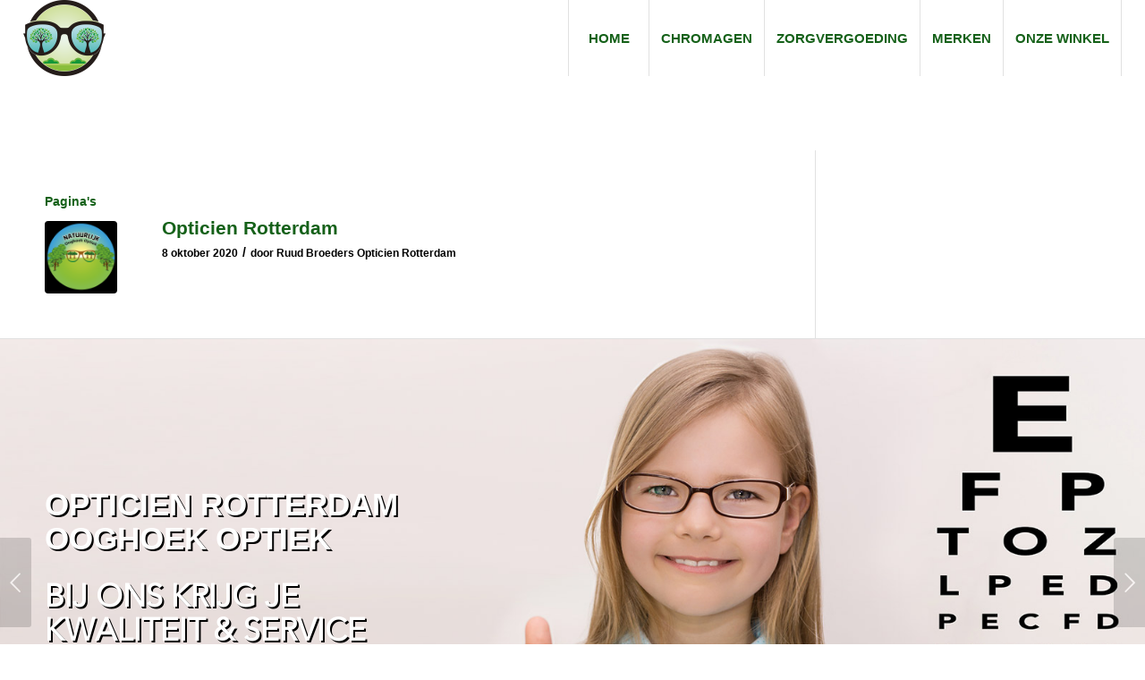

--- FILE ---
content_type: text/html; charset=UTF-8
request_url: https://www.opticienrotterdam.nl/tag/bril-kopen/
body_size: 19831
content:
<!DOCTYPE html><html lang="nl" class="html_stretched responsive av-preloader-disabled av-default-lightbox  html_header_top html_logo_left html_main_nav_header html_menu_right html_custom html_header_sticky html_header_shrinking html_mobile_menu_phone html_disabled html_header_searchicon_disabled html_content_align_center html_header_unstick_top_disabled html_header_stretch html_minimal_header html_entry_id_9 "><head><meta charset="UTF-8" /><meta name="robots" content="noindex, follow" /><meta name="viewport" content="width=device-width, initial-scale=1, maximum-scale=1"><title>Bril kopen &#8211; Opticien Rotterdam-Noord</title><meta name='robots' content='max-image-preview:large' /><link rel='dns-prefetch' href='//s.w.org' /><link rel="alternate" type="application/rss+xml" title="Opticien Rotterdam-Noord &raquo; Feed" href="https://www.opticienrotterdam.nl/feed/" /><link rel="alternate" type="application/rss+xml" title="Opticien Rotterdam-Noord &raquo; Reactiesfeed" href="https://www.opticienrotterdam.nl/comments/feed/" /><link rel="alternate" type="application/rss+xml" title="Opticien Rotterdam-Noord &raquo; Bril kopen Tagfeed" href="https://www.opticienrotterdam.nl/tag/bril-kopen/feed/" /><link rel='stylesheet' id='avia-google-webfont' href='//fonts.googleapis.com/css?family=Open+Sans:400,600' type='text/css' media='all'/><style id='global-styles-inline-css' type='text/css'>body{--wp--preset--color--black:#000;--wp--preset--color--cyan-bluish-gray:#abb8c3;--wp--preset--color--white:#fff;--wp--preset--color--pale-pink:#f78da7;--wp--preset--color--vivid-red:#cf2e2e;--wp--preset--color--luminous-vivid-orange:#ff6900;--wp--preset--color--luminous-vivid-amber:#fcb900;--wp--preset--color--light-green-cyan:#7bdcb5;--wp--preset--color--vivid-green-cyan:#00d084;--wp--preset--color--pale-cyan-blue:#8ed1fc;--wp--preset--color--vivid-cyan-blue:#0693e3;--wp--preset--color--vivid-purple:#9b51e0;--wp--preset--gradient--vivid-cyan-blue-to-vivid-purple:linear-gradient(135deg,rgba(6,147,227,1) 0%,#9b51e0 100%);--wp--preset--gradient--light-green-cyan-to-vivid-green-cyan:linear-gradient(135deg,#7adcb4 0%,#00d082 100%);--wp--preset--gradient--luminous-vivid-amber-to-luminous-vivid-orange:linear-gradient(135deg,rgba(252,185,0,1) 0%,rgba(255,105,0,1) 100%);--wp--preset--gradient--luminous-vivid-orange-to-vivid-red:linear-gradient(135deg,rgba(255,105,0,1) 0%,#cf2e2e 100%);--wp--preset--gradient--very-light-gray-to-cyan-bluish-gray:linear-gradient(135deg,#eee 0%,#a9b8c3 100%);--wp--preset--gradient--cool-to-warm-spectrum:linear-gradient(135deg,#4aeadc 0%,#9778d1 20%,#cf2aba 40%,#ee2c82 60%,#fb6962 80%,#fef84c 100%);--wp--preset--gradient--blush-light-purple:linear-gradient(135deg,#ffceec 0%,#9896f0 100%);--wp--preset--gradient--blush-bordeaux:linear-gradient(135deg,#fecda5 0%,#fe2d2d 50%,#6b003e 100%);--wp--preset--gradient--luminous-dusk:linear-gradient(135deg,#ffcb70 0%,#c751c0 50%,#4158d0 100%);--wp--preset--gradient--pale-ocean:linear-gradient(135deg,#fff5cb 0%,#b6e3d4 50%,#33a7b5 100%);--wp--preset--gradient--electric-grass:linear-gradient(135deg,#caf880 0%,#71ce7e 100%);--wp--preset--gradient--midnight:linear-gradient(135deg,#020381 0%,#2874fc 100%);--wp--preset--duotone--dark-grayscale:url('#wp-duotone-dark-grayscale');--wp--preset--duotone--grayscale:url('#wp-duotone-grayscale');--wp--preset--duotone--purple-yellow:url('#wp-duotone-purple-yellow');--wp--preset--duotone--blue-red:url('#wp-duotone-blue-red');--wp--preset--duotone--midnight:url('#wp-duotone-midnight');--wp--preset--duotone--magenta-yellow:url('#wp-duotone-magenta-yellow');--wp--preset--duotone--purple-green:url('#wp-duotone-purple-green');--wp--preset--duotone--blue-orange:url('#wp-duotone-blue-orange');--wp--preset--font-size--small:13px;--wp--preset--font-size--medium:20px;--wp--preset--font-size--large:36px;--wp--preset--font-size--x-large:42px}.has-black-color{color:var(--wp--preset--color--black) !important}.has-cyan-bluish-gray-color{color:var(--wp--preset--color--cyan-bluish-gray) !important}.has-white-color{color:var(--wp--preset--color--white) !important}.has-pale-pink-color{color:var(--wp--preset--color--pale-pink) !important}.has-vivid-red-color{color:var(--wp--preset--color--vivid-red) !important}.has-luminous-vivid-orange-color{color:var(--wp--preset--color--luminous-vivid-orange) !important}.has-luminous-vivid-amber-color{color:var(--wp--preset--color--luminous-vivid-amber) !important}.has-light-green-cyan-color{color:var(--wp--preset--color--light-green-cyan) !important}.has-vivid-green-cyan-color{color:var(--wp--preset--color--vivid-green-cyan) !important}.has-pale-cyan-blue-color{color:var(--wp--preset--color--pale-cyan-blue) !important}.has-vivid-cyan-blue-color{color:var(--wp--preset--color--vivid-cyan-blue) !important}.has-vivid-purple-color{color:var(--wp--preset--color--vivid-purple) !important}.has-black-background-color{background-color:var(--wp--preset--color--black) !important}.has-cyan-bluish-gray-background-color{background-color:var(--wp--preset--color--cyan-bluish-gray) !important}.has-white-background-color{background-color:var(--wp--preset--color--white) !important}.has-pale-pink-background-color{background-color:var(--wp--preset--color--pale-pink) !important}.has-vivid-red-background-color{background-color:var(--wp--preset--color--vivid-red) !important}.has-luminous-vivid-orange-background-color{background-color:var(--wp--preset--color--luminous-vivid-orange) !important}.has-luminous-vivid-amber-background-color{background-color:var(--wp--preset--color--luminous-vivid-amber) !important}.has-light-green-cyan-background-color{background-color:var(--wp--preset--color--light-green-cyan) !important}.has-vivid-green-cyan-background-color{background-color:var(--wp--preset--color--vivid-green-cyan) !important}.has-pale-cyan-blue-background-color{background-color:var(--wp--preset--color--pale-cyan-blue) !important}.has-vivid-cyan-blue-background-color{background-color:var(--wp--preset--color--vivid-cyan-blue) !important}.has-vivid-purple-background-color{background-color:var(--wp--preset--color--vivid-purple) !important}.has-black-border-color{border-color:var(--wp--preset--color--black) !important}.has-cyan-bluish-gray-border-color{border-color:var(--wp--preset--color--cyan-bluish-gray) !important}.has-white-border-color{border-color:var(--wp--preset--color--white) !important}.has-pale-pink-border-color{border-color:var(--wp--preset--color--pale-pink) !important}.has-vivid-red-border-color{border-color:var(--wp--preset--color--vivid-red) !important}.has-luminous-vivid-orange-border-color{border-color:var(--wp--preset--color--luminous-vivid-orange) !important}.has-luminous-vivid-amber-border-color{border-color:var(--wp--preset--color--luminous-vivid-amber) !important}.has-light-green-cyan-border-color{border-color:var(--wp--preset--color--light-green-cyan) !important}.has-vivid-green-cyan-border-color{border-color:var(--wp--preset--color--vivid-green-cyan) !important}.has-pale-cyan-blue-border-color{border-color:var(--wp--preset--color--pale-cyan-blue) !important}.has-vivid-cyan-blue-border-color{border-color:var(--wp--preset--color--vivid-cyan-blue) !important}.has-vivid-purple-border-color{border-color:var(--wp--preset--color--vivid-purple) !important}.has-vivid-cyan-blue-to-vivid-purple-gradient-background{background:var(--wp--preset--gradient--vivid-cyan-blue-to-vivid-purple) !important}.has-light-green-cyan-to-vivid-green-cyan-gradient-background{background:var(--wp--preset--gradient--light-green-cyan-to-vivid-green-cyan) !important}.has-luminous-vivid-amber-to-luminous-vivid-orange-gradient-background{background:var(--wp--preset--gradient--luminous-vivid-amber-to-luminous-vivid-orange) !important}.has-luminous-vivid-orange-to-vivid-red-gradient-background{background:var(--wp--preset--gradient--luminous-vivid-orange-to-vivid-red) !important}.has-very-light-gray-to-cyan-bluish-gray-gradient-background{background:var(--wp--preset--gradient--very-light-gray-to-cyan-bluish-gray) !important}.has-cool-to-warm-spectrum-gradient-background{background:var(--wp--preset--gradient--cool-to-warm-spectrum) !important}.has-blush-light-purple-gradient-background{background:var(--wp--preset--gradient--blush-light-purple) !important}.has-blush-bordeaux-gradient-background{background:var(--wp--preset--gradient--blush-bordeaux) !important}.has-luminous-dusk-gradient-background{background:var(--wp--preset--gradient--luminous-dusk) !important}.has-pale-ocean-gradient-background{background:var(--wp--preset--gradient--pale-ocean) !important}.has-electric-grass-gradient-background{background:var(--wp--preset--gradient--electric-grass) !important}.has-midnight-gradient-background{background:var(--wp--preset--gradient--midnight) !important}.has-small-font-size{font-size:var(--wp--preset--font-size--small) !important}.has-medium-font-size{font-size:var(--wp--preset--font-size--medium) !important}.has-large-font-size{font-size:var(--wp--preset--font-size--large) !important}.has-x-large-font-size{font-size:var(--wp--preset--font-size--x-large) !important}</style><link rel='stylesheet' id='wpo_min-header-0-css'  href='https://www.opticienrotterdam.nl/wp-content/cache/wpo-minify/1684067965/assets/wpo-minify-header-334531ab.min.css' type='text/css' media='all' /><link rel='stylesheet' id='wpo_min-header-1-css'  href='https://www.opticienrotterdam.nl/wp-content/cache/wpo-minify/1684067965/assets/wpo-minify-header-324b0cd0.min.css' type='text/css' media='print' /><link rel='stylesheet' id='wpo_min-header-2-css'  href='https://www.opticienrotterdam.nl/wp-content/cache/wpo-minify/1684067965/assets/wpo-minify-header-374215ec.min.css' type='text/css' media='all' /> <script defer type='text/javascript' src='https://www.opticienrotterdam.nl/wp-content/cache/wpo-minify/1684067965/assets/wpo-minify-header-9d62142f.min.js' id='wpo_min-header-0-js'></script> <link rel="https://api.w.org/" href="https://www.opticienrotterdam.nl/wp-json/" /><link rel="alternate" type="application/json" href="https://www.opticienrotterdam.nl/wp-json/wp/v2/tags/11" /><link rel="EditURI" type="application/rsd+xml" title="RSD" href="https://www.opticienrotterdam.nl/xmlrpc.php?rsd" /><link rel="wlwmanifest" type="application/wlwmanifest+xml" href="https://www.opticienrotterdam.nl/wp-includes/wlwmanifest.xml" /><link rel="profile" href="http://gmpg.org/xfn/11" /><link rel="alternate" type="application/rss+xml" title="Opticien Rotterdam-Noord RSS2 Feed" href="https://www.opticienrotterdam.nl/feed/" /><link rel="pingback" href="https://www.opticienrotterdam.nl/xmlrpc.php" /><style type='text/css' media='screen'>#top #header_main>.container,#top #header_main>.container .main_menu ul:first-child>li>a,#top #header_main #menu-item-shop .cart_dropdown_link{height:170px;line-height:170px}.html_top_nav_header .av-logo-container{height:170px}.html_header_top.html_header_sticky #top #wrap_all #main{padding-top:168px}</style><!--[if lt IE 9]><script src="https://www.opticienrotterdam.nl/wp-content/themes/ooghoekoptiek/js/html5shiv.js"></script><![endif]--><link rel="icon" href="https://www.opticienrotterdam.nl/wp-content/uploads/2025/03/favicon-opticien-rotterdam.png" type="image/png"><style type="text/css">.recentcomments a{display:inline !important;padding:0 !important;margin:0 !important}</style><link rel="icon" href="https://www.opticienrotterdam.nl/wp-content/uploads/2020/08/Ooghoek-Optiek-logo-36x36.png" sizes="32x32" /><link rel="icon" href="https://www.opticienrotterdam.nl/wp-content/uploads/2020/08/Ooghoek-Optiek-logo-300x300.png" sizes="192x192" /><link rel="apple-touch-icon" href="https://www.opticienrotterdam.nl/wp-content/uploads/2020/08/Ooghoek-Optiek-logo-180x180.png" /><meta name="msapplication-TileImage" content="https://www.opticienrotterdam.nl/wp-content/uploads/2020/08/Ooghoek-Optiek-logo-300x300.png" /><style type='text/css'>@font-face{font-family:'entypo-fontello';font-weight:400;font-style:normal;src:url('https://www.opticienrotterdam.nl/wp-content/themes/ooghoekoptiek/config-templatebuilder/avia-template-builder/assets/fonts/entypo-fontello.eot?v=3');src:url('https://www.opticienrotterdam.nl/wp-content/themes/ooghoekoptiek/config-templatebuilder/avia-template-builder/assets/fonts/entypo-fontello.eot?v=3#iefix') format('embedded-opentype'),url('https://www.opticienrotterdam.nl/wp-content/themes/ooghoekoptiek/config-templatebuilder/avia-template-builder/assets/fonts/entypo-fontello.woff?v=3') format('woff'),url('https://www.opticienrotterdam.nl/wp-content/themes/ooghoekoptiek/config-templatebuilder/avia-template-builder/assets/fonts/entypo-fontello.ttf?v=3') format('truetype'),url('https://www.opticienrotterdam.nl/wp-content/themes/ooghoekoptiek/config-templatebuilder/avia-template-builder/assets/fonts/entypo-fontello.svg?v=3#entypo-fontello') format('svg')}#top .avia-font-entypo-fontello,body .avia-font-entypo-fontello,html body [data-av_iconfont='entypo-fontello']:before{font-family:'entypo-fontello'}</style></head><body id="top" class="archive tag tag-bril-kopen tag-11 stretched open_sans " itemscope="itemscope" itemtype="https://schema.org/WebPage" ><div id='wrap_all'><header id='header' class='all_colors header_color light_bg_color  av_header_top av_logo_left av_main_nav_header av_menu_right av_custom av_header_sticky av_header_shrinking av_header_stretch av_mobile_menu_phone av_header_searchicon_disabled av_header_unstick_top_disabled av_seperator_big_border av_minimal_header av_bottom_nav_disabled  av_alternate_logo_active'  role="banner" itemscope="itemscope" itemtype="https://schema.org/WPHeader" > <a id="advanced_menu_toggle" href="#" aria-hidden='true' data-av_icon='' data-av_iconfont='entypo-fontello'></a><a id="advanced_menu_hide" href="#" 	aria-hidden='true' data-av_icon='' data-av_iconfont='entypo-fontello'></a><div  id='header_main' class='container_wrap container_wrap_logo'><div class='container av-logo-container'><div class='inner-container'><strong class='logo'><a href='https://www.opticienrotterdam.nl/'><img height='100' width='300' src='https://www.opticienrotterdam.nl/wp-content/uploads/2025/03/logo-opticien-rotterdam.png' alt='Opticien Rotterdam-Noord' /></a></strong><nav class='main_menu' data-selectname='Selecteer een pagina'  role="navigation" itemscope="itemscope" itemtype="https://schema.org/SiteNavigationElement" ><div class="avia-menu av-main-nav-wrap"><ul id="avia-menu" class="menu av-main-nav"><li id="menu-item-225" class="menu-item menu-item-type-custom menu-item-object-custom menu-item-top-level menu-item-top-level-1"><a href="https://opticienrotterdam.nl/" itemprop="url"><span class="avia-bullet"></span><span class="avia-menu-text">Home</span><span class="avia-menu-fx"><span class="avia-arrow-wrap"><span class="avia-arrow"></span></span></span></a></li><li id="menu-item-1260" class="menu-item menu-item-type-post_type menu-item-object-page menu-item-top-level menu-item-top-level-2"><a href="https://www.opticienrotterdam.nl/chromagen/" itemprop="url"><span class="avia-bullet"></span><span class="avia-menu-text">Chromagen</span><span class="avia-menu-fx"><span class="avia-arrow-wrap"><span class="avia-arrow"></span></span></span></a></li><li id="menu-item-1113" class="menu-item menu-item-type-post_type menu-item-object-page menu-item-top-level menu-item-top-level-3"><a href="https://www.opticienrotterdam.nl/zorgvergoeding/" itemprop="url"><span class="avia-bullet"></span><span class="avia-menu-text">Zorgvergoeding</span><span class="avia-menu-fx"><span class="avia-arrow-wrap"><span class="avia-arrow"></span></span></span></a></li><li id="menu-item-473" class="menu-item menu-item-type-custom menu-item-object-custom menu-item-top-level menu-item-top-level-4"><a href="https://www.opticienrotterdam.nl/merken/" itemprop="url"><span class="avia-bullet"></span><span class="avia-menu-text">Merken</span><span class="avia-menu-fx"><span class="avia-arrow-wrap"><span class="avia-arrow"></span></span></span></a></li><li id="menu-item-48" class="menu-item menu-item-type-post_type menu-item-object-page menu-item-top-level menu-item-top-level-5"><a href="https://www.opticienrotterdam.nl/winkel/" itemprop="url"><span class="avia-bullet"></span><span class="avia-menu-text">Onze winkel</span><span class="avia-menu-fx"><span class="avia-arrow-wrap"><span class="avia-arrow"></span></span></span></a></li></ul></div></nav></div></div></div><div class='header_bg'></div></header><div id='main' class='all_colors' data-scroll-offset='168'><div class='container_wrap container_wrap_first main_color sidebar_right'><div class='container template-blog '><main class='content av-content-small alpha units'  role="main" itemprop="mainContentOfPage" itemscope="itemscope" itemtype="https://schema.org/Blog" ><div class="category-term-description"></div><h3 class='post-title tag-page-post-type-title'>Pagina's</h3><article class='post-entry post-entry-type-standard post-entry-9 post-loop-1 post-parity-odd single-small post with-slider post-9 page type-page status-publish has-post-thumbnail hentry'  itemscope="itemscope" itemtype="https://schema.org/CreativeWork" ><div class='blog-meta'><a href='https://www.opticienrotterdam.nl/' class='small-preview' title='Opticien Rotterdam'><img width="180" height="180" src="https://www.opticienrotterdam.nl/wp-content/uploads/2020/08/Ooghoek-Optiek-logo-180x180.png" class="attachment-square size-square wp-post-image" alt="" loading="lazy" srcset="https://www.opticienrotterdam.nl/wp-content/uploads/2020/08/Ooghoek-Optiek-logo-180x180.png 180w, https://www.opticienrotterdam.nl/wp-content/uploads/2020/08/Ooghoek-Optiek-logo-e1597155066484-100x100.png 100w, https://www.opticienrotterdam.nl/wp-content/uploads/2020/08/Ooghoek-Optiek-logo-80x80.png 80w, https://www.opticienrotterdam.nl/wp-content/uploads/2020/08/Ooghoek-Optiek-logo-300x300.png 300w, https://www.opticienrotterdam.nl/wp-content/uploads/2020/08/Ooghoek-Optiek-logo-768x766.png 768w, https://www.opticienrotterdam.nl/wp-content/uploads/2020/08/Ooghoek-Optiek-logo-36x36.png 36w, https://www.opticienrotterdam.nl/wp-content/uploads/2020/08/Ooghoek-Optiek-logo-705x703.png 705w, https://www.opticienrotterdam.nl/wp-content/uploads/2020/08/Ooghoek-Optiek-logo-450x449.png 450w, https://www.opticienrotterdam.nl/wp-content/uploads/2020/08/Ooghoek-Optiek-logo-e1597155066484.png 156w" sizes="(max-width: 180px) 100vw, 180px" /><span class="iconfont" aria-hidden='true' data-av_icon='' data-av_iconfont='entypo-fontello'></span></a></div><div class='entry-content-wrapper clearfix standard-content'><header class="entry-content-header"><h2 class='post-title entry-title'  itemprop="headline" > <a href='https://www.opticienrotterdam.nl/' rel='bookmark' title='Permanente Link: Opticien Rotterdam'>Opticien Rotterdam <span class='post-format-icon minor-meta'></span> </a></h2><span class='post-meta-infos'><time class='date-container minor-meta updated' >8 oktober 2020</time><span class='text-sep text-sep-date'>/</span><span class="blog-author minor-meta">door <span class="entry-author-link" ><span class="vcard author"><span class="fn"><a href="https://www.opticienrotterdam.nl/author/ruud/" title="Berichten van Ruud Broeders Opticien Rotterdam" rel="author">Ruud Broeders Opticien Rotterdam</a></span></span></span></span></span></header><div class="entry-content"  itemprop="text" ></div></div></div></div></div><div id='full_slider_1' class='avia-fullwidth-slider main_color avia-shadow   container_wrap sidebar_right'   ><div  data-size='no scaling'  data-lightbox_size='large'  data-animation='fade'  data-ids='774,774,266,260'  data-video_counter='0'  data-autoplay='true'  data-bg_slider='false'  data-slide_height=''  data-handle='av_slideshow_full'  data-interval='3'  data-class=' '  data-css_id=''  data-scroll_down=''  data-control_layout='av-control-default'  data-custom_markup=''  data-perma_caption='aviaTBperma_caption'  data-autoplay_stopper=''  data-src=''  data-position='top left'  data-repeat='no-repeat'  data-attach='scroll'  data-stretch=''  class='avia-slideshow avia-slideshow-1  av-control-default av-default-height-applied avia-slideshow-no scaling av_slideshow_full   avia-fade-slider '  itemscope="itemscope" itemtype="https://schema.org/ImageObject" ><ul class='avia-slideshow-inner' style='padding-bottom: 42.607003891051%;'><li  class=' slide-1 ' ><div data-rel='slideshow-1' class='avia-slide-wrap'  ><img src='https://www.opticienrotterdam.nl/wp-content/uploads/2018/07/hoofdafbeelding-brillen.jpg' width='1028' height='438' title='hoofdafbeelding brillen' alt=''  itemprop="contentURL"  /></div></li><li  class=' slide-2 ' ><div data-rel='slideshow-1' class='avia-slide-wrap'  ><img src='https://www.opticienrotterdam.nl/wp-content/uploads/2018/07/hoofdafbeelding-brillen.jpg' width='1028' height='438' title='hoofdafbeelding brillen' alt=''  itemprop="contentURL"  /></div></li><li  class=' slide-3 ' ><div data-rel='slideshow-1' class='avia-slide-wrap'  ><img src='https://www.opticienrotterdam.nl/wp-content/uploads/2016/12/Opticien_rotterdam_kinderbril-1.jpg' width='1600' height='681' title='Opticien Rotterdam - Ooghoek Optiek' alt='Opticien Rotterdam - Ooghoek Optiek'  itemprop="contentURL"  /></div></li><li  class=' slide-4 ' ><div data-rel='slideshow-1' class='avia-slide-wrap'  ><img src='https://www.opticienrotterdam.nl/wp-content/uploads/2016/12/Opticien_rotterdam_lenzen.jpg' width='1600' height='681' title='Opticien Rotterdam - Ooghoek Optiek' alt='Opticien Rotterdam - Ooghoek Optiek'  itemprop="contentURL"  /></div></li></ul><div class='avia-slideshow-arrows avia-slideshow-controls'><a href='#prev' class='prev-slide' aria-hidden='true' data-av_icon='' data-av_iconfont='entypo-fontello'>Vorige</a><a href='#next' class='next-slide' aria-hidden='true' data-av_icon='' data-av_iconfont='entypo-fontello'>Volgende</a></div><div class='avia-slideshow-dots avia-slideshow-controls'><a href='#1' class='goto-slide active' >1</a><a href='#2' class='goto-slide ' >2</a><a href='#3' class='goto-slide ' >3</a><a href='#4' class='goto-slide ' >4</a></div><div class = "caption_fullwidth av-slideshow-caption caption_left"><div class = "container caption_container"><div class = "slideshow_caption"><div class = "slideshow_inner_caption"><div class = "slideshow_align_caption"><h2  class='avia-caption-title'  itemprop="name" >Opticien Rotterdam Ooghoek Optiek</p><p>Bij ons krijg je kwaliteit &amp; service</h2></div></div></div></div></div></div></div></div></div></div></div></div><div id='av_section_1' class='avia-section main_color avia-section-small avia-no-border-styling avia-bg-style-scroll  groenverloop container_wrap sidebar_right'   ><div class='container' ><div class='template-page content  av-content-small alpha units'><div class='post-entry post-entry-type-page post-entry-9'><div class='entry-content-wrapper clearfix'><section class="av_textblock_section"  itemscope="itemscope" itemtype="https://schema.org/CreativeWork" ><div class='avia_textblock '   itemprop="text" ><h1 style="text-align: center; text-transform: uppercase;">Ooghoek Optiek &#8211; Bergweg 92 B &#8211; De nr.1 opticien in Rotterdam</h1></div></section></div></div></div></div></div><div id='after_section_1' class='main_color av_default_container_wrap container_wrap sidebar_right'   ><div class='container' ><div class='template-page content  av-content-small alpha units'><div class='post-entry post-entry-type-page post-entry-9'><div class='entry-content-wrapper clearfix'></div></div></div></div></div><div id='av_section_2' class='avia-section main_color avia-section-default avia-no-shadow avia-bg-style-scroll   container_wrap sidebar_right'   ><div class='container' ><div class='template-page content  av-content-small alpha units'><div class='post-entry post-entry-type-page post-entry-9'><div class='entry-content-wrapper clearfix'><div class="flex_column av_one_fifth  flex_column_div av-zero-column-padding first  rijicon " style='border-radius:0px; '><section class="av_textblock_section"  itemscope="itemscope" itemtype="https://schema.org/CreativeWork" ><div class='avia_textblock blokjes av_inherit_color'  style='font-size:14px; color:#156119; '  itemprop="text" ><p style="text-align: center;"><img loading="lazy" class="wp-image-21 aligncenter" src="https://opticienrotterdam.nl/wp-content/uploads/2017/01/nummer-1-icon.png" alt="Opticien Rotterdam" width="168" height="109" /> De nummer 1<br /> opticien in Rotterdam</p></div></section></div><div class="flex_column av_one_fifth  flex_column_div av-zero-column-padding    " style='border-radius:0px; '><section class="av_textblock_section"  itemscope="itemscope" itemtype="https://schema.org/CreativeWork" ><div class='avia_textblock blokjes av_inherit_color'  style='font-size:14px; color:#156119; '  itemprop="text" ><p style="text-align: center;"><img loading="lazy" class=" wp-image-21 aligncenter" src="https://opticienrotterdam.nl/wp-content/uploads/2017/01/nummer-2.png" alt="Opticien Rotterdam" width="169" height="109" />Gediplomeerd<br /> opticien</p></div></section></div><div class="flex_column av_one_fifth  flex_column_div av-zero-column-padding    " style='border-radius:0px; '><section class="av_textblock_section"  itemscope="itemscope" itemtype="https://schema.org/CreativeWork" ><div class='avia_textblock blokjes av_inherit_color'  style='font-size:14px; color:#156119; '  itemprop="text" ><p style="text-align: center;"><img loading="lazy" class=" wp-image-21 aligncenter" src="https://opticienrotterdam.nl/wp-content/uploads/2017/01/nummer-4.png" alt="Opticien Rotterdam" width="169" height="109" />meer dan 20<br /> jaar in het vak</p></div></section></div><div class="flex_column av_one_fifth  flex_column_div av-zero-column-padding    " style='border-radius:0px; '><section class="av_textblock_section"  itemscope="itemscope" itemtype="https://schema.org/CreativeWork" ><div class='avia_textblock blokjes av_inherit_color'  style='font-size:14px; color:#156119; '  itemprop="text" ><p style="text-align: center;"><img loading="lazy" class="wp-image-22 aligncenter" src="https://opticienrotterdam.nl/wp-content/uploads/2017/01/nummer-5.png" alt="Opticien Rotterdam" width="169" height="109" /></p><p style="text-align: center;">Uitstekende<br /> prijs /kwaliteit</p></div></section></div><div class="flex_column av_one_fifth  flex_column_div av-zero-column-padding    " style='border-radius:0px; '><section class="av_textblock_section"  itemscope="itemscope" itemtype="https://schema.org/CreativeWork" ><div class='avia_textblock blokjes av_inherit_color'  style='font-size:14px; color:#156119; '  itemprop="text" ><p style="text-align: center;"><a href="https://www.eeko.nl/" target="_blank" rel="noopener"><img loading="lazy" class="aligncenter wp-image-1428" src="https://www.opticienrotterdam.nl/wp-content/uploads/2020/11/KNGF.png" alt="" width="79" height="109" /></a>Lever uw oude<br /> mobiel of cartridge<br /> bij ons in</p></div></section></div><div style=' margin-top:20px; margin-bottom:20px;'  class='hr hr-custom hr-center hr-icon-no  groenborder'><span class='hr-inner   inner-border-av-border-none' style=' width:50%; border-color:#17521b;' ><span class='hr-inner-style'></span></span></div><div class="flex_column av_one_full  flex_column_div av-zero-column-padding first   " style='border-radius:0px; '><section class="av_textblock_section"  itemscope="itemscope" itemtype="https://schema.org/CreativeWork" ><div class='avia_textblock  av_inherit_color'  style='color:#156119; '  itemprop="text" ><p style="text-align: center;">Heeft u hulp nodig bij het vinden naar de geschikte bril of contactlenzen? Bel 010-466 20 99</p></div></section></div></div></div></div></div></div><div id='after_section_2' class='main_color av_default_container_wrap container_wrap sidebar_right'   ><div class='container' ><div class='template-page content  av-content-small alpha units'><div class='post-entry post-entry-type-page post-entry-9'><div class='entry-content-wrapper clearfix'></div></div></div></div></div><div id='av_section_3' class='avia-section main_color avia-section-huge avia-no-border-styling av-parallax-section avia-bg-style-parallax   container_wrap sidebar_right'  data-section-bg-repeat='no-repeat' ><div class='av-parallax' data-avia-parallax-ratio='0.3' ><div class='av-parallax-inner main_color  avia-full-stretch' style = 'background-repeat: no-repeat; background-image: url(https://www.opticienrotterdam.nl/wp-content/uploads/2016/12/ooghoekoptiek-brillen.png); background-attachment: scroll; background-position: center center; ' ></div></div><div class='container' ><div class='template-page content  av-content-small alpha units'><div class='post-entry post-entry-type-page post-entry-9'><div class='entry-content-wrapper clearfix'><div class="flex_column av_two_third  flex_column_div first   " style='padding:1em; background-color:rgba(255,255,255,0.89); border-radius:0px; '><section class="av_textblock_section"  itemscope="itemscope" itemtype="https://schema.org/CreativeWork" ><div class='avia_textblock  av_inherit_color'  style='color:#000000; '  itemprop="text" ><h1>Ooghoek Optiek de opticien in Rotterdam</h1><p>Wij zijn Ooghoek Optiek, de nummer een opticien van Rotterdam op de Bergweg 92 in het hartje van de stad. Stap bij ons over de drempel en wij verwelkomen u in onze ruim opgezette winkel met een brede keuze uit diverse damesbrillen, herenbrillen, kinderbrillen en contactlenzen.</p><p>Met ruim 25 jaar ervaring in het vak meten wij uw ogen op en geven wij als deskundig opticien advies die bij u past. De kwaliteit van onze service, brillen en contactlenzen staan bij ons hoog bovenaan, daarbij is de prijs voor ons ook belangrijk. Dat zorgt ervoor dat onze klanten al jaren niet te veel betalen aan de kassa.</p></div></section><br /><div style=' margin-top:20px; margin-bottom:20px;'  class='hr hr-custom hr-left hr-icon-no  '><span class='hr-inner   inner-border-av-border-thin' style=' width:100%; border-color:#156119;' ><span class='hr-inner-style'></span></span></div><br /><section class="av_textblock_section"  itemscope="itemscope" itemtype="https://schema.org/CreativeWork" ><div class='avia_textblock  av_inherit_color'  style='color:#000000; '  itemprop="text" ><h1><img loading="lazy" class="size-full wp-image-484 alignright" style="margin-bottom: 25px;" src="https://opticienrotterdam.nl/wp-content/uploads/2016/12/logo-1.png" alt="Opticien Rotterdam" width="221" height="109" />Uitstekend beoordeeld op klantenvertellen.nl</h1><p>Ooghoek Optiek is door haar klanten met een 9,4 beoordeeld op <a href="https://www.klantenvertellen.nl/reviews/1033225/ooghoek_optiek" target="_blank" rel="noopener">klantenvertellen.nl</a>. Daar zijn we uiteraard enorm trots op!</p></div></section><br /><div class='avia-button-wrap avia-button-left  '><a href='https://www.klantenvertellen.nl/reviews/1033225/ooghoek_optiek' class='avia-button  avia-icon_select-yes-right-icon avia-color-custom avia-size-large avia-position-left '  target="_blank"  style='background-color:#52bb57; border-color:#52bb57; color:#ffffff; ' ><span class='avia_iconbox_title' >Lees alle beoordelingen</span><span class='avia_button_icon avia_button_icon_right' aria-hidden='true' data-av_icon='' data-av_iconfont='entypo-fontello'></span></a></div><br /><div style=' margin-top:20px; margin-bottom:20px;'  class='hr hr-custom hr-left hr-icon-no  '><span class='hr-inner   inner-border-av-border-thin' style=' width:100%; border-color:#156119;' ><span class='hr-inner-style'></span></span></div><br /><section class="av_textblock_section"  itemscope="itemscope" itemtype="https://schema.org/CreativeWork" ><div class='avia_textblock '   itemprop="text" ><p>Openingstijden:<br /> Di &#8211; Vr: 9:30 &#8211; 17:30 | Za 9:30 &#8211; 17:00<br /> Bergweg 92-b | 3036 BD Rotterdam</p></div></section></p></div><div class="flex_column av_one_third  flex_column_div av-zero-column-padding   " style='border-radius:0px; '><section class="av_textblock_section"  itemscope="itemscope" itemtype="https://schema.org/CreativeWork" ><div class='avia_textblock  av_inherit_color'  style='color:#ffffff; '  itemprop="text" ><h2>“Ik kijk altijd eerst naar de kwaliteit</h2><h3>maar de prijs is ook belangrijk!“</h3></div></section></div></div></div></div></div></div><div id='after_section_3' class='main_color av_default_container_wrap container_wrap sidebar_right'   ><div class='container' ><div class='template-page content  av-content-small alpha units'><div class='post-entry post-entry-type-page post-entry-9'><div class='entry-content-wrapper clearfix'></div></div></div></div></div><div id='av_section_4' class='avia-section main_color avia-section-small avia-no-shadow avia-bg-style-scroll   container_wrap sidebar_right' style = 'background-color: #efeff1; background-color: #efeff1; '  ><div class='container' ><div class='template-page content  av-content-small alpha units'><div class='post-entry post-entry-type-page post-entry-9'><div class='entry-content-wrapper clearfix'><section class="av_textblock_section"  itemscope="itemscope" itemtype="https://schema.org/CreativeWork" ><div class='avia_textblock '  style='font-size:40px; '  itemprop="text" ><h1 style="text-align: center;">Onze merkmonturen</h1></div></section></div></div></div></div></div><div id='after_section_4' class='main_color av_default_container_wrap container_wrap sidebar_right'   ><div class='container' ><div class='template-page content  av-content-small alpha units'><div class='post-entry post-entry-type-page post-entry-9'><div class='entry-content-wrapper clearfix'></div></div></div></div></div><div id='av_section_5' class='avia-section main_color avia-section-small avia-no-shadow av-parallax-section avia-bg-style-parallax   av-minimum-height av-minimum-height-custom container_wrap sidebar_right'  data-section-bg-repeat='no-repeat' ><div class='av-parallax' data-avia-parallax-ratio='0.3' ><div class='av-parallax-inner main_color  avia-full-stretch' style = 'background-repeat: no-repeat; background-image: url(https://www.opticienrotterdam.nl/wp-content/uploads/2016/12/Ooghoekoptiek_bg2.jpg); background-attachment: scroll; background-position: top right; ' ></div></div><div class='container' style='height:531px'><div class='template-page content  av-content-small alpha units'><div class='post-entry post-entry-type-page post-entry-9'><div class='entry-content-wrapper clearfix'><div class="flex_column av_one_full  flex_column_div av-zero-column-padding first  " style='border-radius:0px; '><p><div id='av-masonry-1' class='av-masonry noHover av-flex-size av-large-gap av-hover-overlay- av-masonry-col-4 av-caption-always av-caption-style- av-masonry-gallery  '  ><div class='av-masonry-container isotope av-js-disabled ' ><div class='av-masonry-entry isotope-item av-masonry-item-no-image '></div><a href="https://www.tom-tailor.nl/dames/accessoires/zonnebrillen" id='av-masonry-1-item-1409' data-av-masonry-item='1409' class='av-masonry-entry isotope-item post-1409 attachment type-attachment status-inherit hentry  av-masonry-item-with-image' title=""  itemprop="contentURL" ><div class='av-inner-masonry-sizer'></div><figure class='av-inner-masonry main_color'><div class="av-masonry-outerimage-container"><div class="av-masonry-image-container" style="background-image: url(https://www.opticienrotterdam.nl/wp-content/uploads/2020/10/Tom-tailor-1.png);"><img src="https://www.opticienrotterdam.nl/wp-content/uploads/2020/10/Tom-tailor-1.png" title="Tom-tailor" alt="" /></div></div></figure></a><a href="http://www.swingeyewear.com/" id='av-masonry-1-item-1410' data-av-masonry-item='1410' class='av-masonry-entry isotope-item post-1410 attachment type-attachment status-inherit hentry  av-masonry-item-with-image' title=""  itemprop="contentURL" ><div class='av-inner-masonry-sizer'></div><figure class='av-inner-masonry main_color'><div class="av-masonry-outerimage-container"><div class="av-masonry-image-container" style="background-image: url(https://www.opticienrotterdam.nl/wp-content/uploads/2020/10/unnamed-1.png);"><img src="https://www.opticienrotterdam.nl/wp-content/uploads/2020/10/unnamed-1.png" title="unnamed" alt="" /></div></div></figure></a><a href="https://www.mexx.com/nl/home" id='av-masonry-1-item-1413' data-av-masonry-item='1413' class='av-masonry-entry isotope-item post-1413 attachment type-attachment status-inherit hentry  av-masonry-item-with-image' title=""  itemprop="contentURL" ><div class='av-inner-masonry-sizer'></div><figure class='av-inner-masonry main_color'><div class="av-masonry-outerimage-container"><div class="av-masonry-image-container" style="background-image: url(https://www.opticienrotterdam.nl/wp-content/uploads/2020/10/Logo-Mexx-2.png);"><img src="https://www.opticienrotterdam.nl/wp-content/uploads/2020/10/Logo-Mexx-2.png" title="Logo-Mexx" alt="" /></div></div></figure></a><a href="http://outspokenholland.com/" id='av-masonry-1-item-1448' data-av-masonry-item='1448' class='av-masonry-entry isotope-item post-1448 attachment type-attachment status-inherit hentry  av-masonry-item-with-image' title=""  itemprop="contentURL" ><div class='av-inner-masonry-sizer'></div><figure class='av-inner-masonry main_color'><div class="av-masonry-outerimage-container"><div class="av-masonry-image-container" style="background-image: url(https://www.opticienrotterdam.nl/wp-content/uploads/2020/11/Outspoken.png);"><img src="https://www.opticienrotterdam.nl/wp-content/uploads/2020/11/Outspoken.png" title="Outspoken" alt="" /></div></div></figure></a><a href="https://vinzroy.com/" id='av-masonry-1-item-1948' data-av-masonry-item='1948' class='av-masonry-entry isotope-item post-1948 attachment type-attachment status-inherit hentry  av-masonry-item-with-image' title=""  itemprop="contentURL" ><div class='av-inner-masonry-sizer'></div><figure class='av-inner-masonry main_color'><div class="av-masonry-outerimage-container"><div class="av-masonry-image-container" style="background-image: url(https://www.opticienrotterdam.nl/wp-content/uploads/2025/06/logo-vinz-roy.png);"><img src="https://www.opticienrotterdam.nl/wp-content/uploads/2025/06/logo-vinz-roy.png" title="Vinz Roy" alt="Logo Vinz Roy" /></div></div></figure></a><a href="https://www.guess.eu/nl-nl/home?CMP=KNC-GES-brand_guess_NL-Google_NL&gclsrc=aw.ds&&gclid=EAIaIQobChMIu6ORh-qb7wIVEYKDBx3SpgtjEAAYASAAEgJ4afD_BwE" id='av-masonry-1-item-1501' data-av-masonry-item='1501' class='av-masonry-entry isotope-item post-1501 attachment type-attachment status-inherit hentry  av-masonry-item-with-image' title=""  itemprop="contentURL" ><div class='av-inner-masonry-sizer'></div><figure class='av-inner-masonry main_color'><div class="av-masonry-outerimage-container"><div class="av-masonry-image-container" style="background-image: url(https://www.opticienrotterdam.nl/wp-content/uploads/2021/03/logo-guess-1-705x353.jpg);"><img src="https://www.opticienrotterdam.nl/wp-content/uploads/2021/03/logo-guess-1-705x353.jpg" title="logo-guess" alt="" /></div></div></figure></a><a href="https://www.jette.com/eyewear-1" id='av-masonry-1-item-1500' data-av-masonry-item='1500' class='av-masonry-entry isotope-item post-1500 attachment type-attachment status-inherit hentry  av-masonry-item-with-image' title=""  itemprop="contentURL" ><div class='av-inner-masonry-sizer'></div><figure class='av-inner-masonry main_color'><div class="av-masonry-outerimage-container"><div class="av-masonry-image-container" style="background-image: url(https://www.opticienrotterdam.nl/wp-content/uploads/2021/03/CV_5C59919F9AAAC-2-e1614872878932.jpg);"><img src="https://www.opticienrotterdam.nl/wp-content/uploads/2021/03/CV_5C59919F9AAAC-2-e1614872878932.jpg" title="CV_5C59919F9AAAC" alt="" /></div></div></figure></a><a href="https://www.opo.se/en/our-brands/kunoqvist/" id='av-masonry-1-item-1498' data-av-masonry-item='1498' class='av-masonry-entry isotope-item post-1498 attachment type-attachment status-inherit hentry  av-masonry-item-with-image' title=""  itemprop="contentURL" ><div class='av-inner-masonry-sizer'></div><figure class='av-inner-masonry main_color'><div class="av-masonry-outerimage-container"><div class="av-masonry-image-container" style="background-image: url(https://www.opticienrotterdam.nl/wp-content/uploads/2021/03/kunoqvist-2-e1614872850593.jpg);"><img src="https://www.opticienrotterdam.nl/wp-content/uploads/2021/03/kunoqvist-2-e1614872850593.jpg" title="kunoqvist" alt="" /></div></div></figure></a></div></div><br /><div class='avia-button-wrap avia-button-center  '><a href='https://www.opticienrotterdam.nl/merken/' class='avia-button avia-button-fullwidth  avia-icon_select-no avia-color-custom '  style='color:#83a846; background-color:#ffffff;  ' ><span class='avia_iconbox_title' >Meer merken</span><span class='avia_button_background avia-button avia-button-fullwidth avia-color-theme-color-subtle' ></span></a></div></p></div></div></div></div></div></div><div id='after_section_5' class='main_color av_default_container_wrap container_wrap sidebar_right'   ><div class='container' ><div class='template-page content  av-content-small alpha units'><div class='post-entry post-entry-type-page post-entry-9'><div class='entry-content-wrapper clearfix'><div class='avia-gallery avia-gallery-1 avia_lazyload avia_animate_when_visible  '  itemscope="itemscope" itemtype="https://schema.org/ImageObject" ><div class='avia-gallery-thumb'> <a href='https://www.opticienrotterdam.nl/wp-content/uploads/2018/12/14679.png' data-rel='gallery-1' data-prev-img='https://www.opticienrotterdam.nl/wp-content/uploads/2018/12/14679-300x112.png' class='first_thumb lightbox ' data-onclick='1' title=''  itemprop="contentURL" ><img  src='https://www.opticienrotterdam.nl/wp-content/uploads/2018/12/14679-300x112.png' width='300' height='112'  title='14679' alt='' /></a> <a href='https://www.opticienrotterdam.nl/wp-content/uploads/2018/12/14680-1030x393.jpg' data-rel='gallery-1' data-prev-img='https://www.opticienrotterdam.nl/wp-content/uploads/2018/12/14680-300x115.jpg' class='lightbox ' data-onclick='2' title=''  itemprop="contentURL" ><img  src='https://www.opticienrotterdam.nl/wp-content/uploads/2018/12/14680-300x115.jpg' width='300' height='115'  title='14680' alt='' /></a> <a href='https://www.opticienrotterdam.nl/wp-content/uploads/2018/12/14716.png' data-rel='gallery-1' data-prev-img='https://www.opticienrotterdam.nl/wp-content/uploads/2018/12/14716-300x135.png' class='lightbox ' data-onclick='3' title=''  itemprop="contentURL" ><img  src='https://www.opticienrotterdam.nl/wp-content/uploads/2018/12/14716-300x135.png' width='300' height='135'  title='14716' alt='' /></a> <a href='https://www.opticienrotterdam.nl/wp-content/uploads/2018/12/14737.png' data-rel='gallery-1' data-prev-img='https://www.opticienrotterdam.nl/wp-content/uploads/2018/12/14737-300x135.png' class='lightbox ' data-onclick='4' title=''  itemprop="contentURL" ><img  src='https://www.opticienrotterdam.nl/wp-content/uploads/2018/12/14737-300x135.png' width='300' height='135'  title='14737' alt='' /></a> <a href='https://www.opticienrotterdam.nl/wp-content/uploads/2018/12/14562.png' data-rel='gallery-1' data-prev-img='https://www.opticienrotterdam.nl/wp-content/uploads/2018/12/14562-300x135.png' class='lightbox ' data-onclick='5' title=''  itemprop="contentURL" ><img  src='https://www.opticienrotterdam.nl/wp-content/uploads/2018/12/14562-300x135.png' width='300' height='135'  title='14562' alt='' /></a> <a href='https://www.opticienrotterdam.nl/wp-content/uploads/2018/12/14641.jpg' data-rel='gallery-1' data-prev-img='https://www.opticienrotterdam.nl/wp-content/uploads/2018/12/14641-300x101.jpg' class='lightbox ' data-onclick='6' title=''  itemprop="contentURL" ><img  src='https://www.opticienrotterdam.nl/wp-content/uploads/2018/12/14641-300x101.jpg' width='300' height='101'  title='14641' alt='' /></a></div></div></div></div></div></div></div><div id='av_section_6' class='avia-section alternate_color avia-section-small avia-shadow avia-bg-style-scroll  beterzh container_wrap sidebar_right' style = 'background-color: #ffffff; background-color: #ffffff; '  ><div class='container' ><div class='template-page content  av-content-small alpha units'><div class='post-entry post-entry-type-page post-entry-9'><div class='entry-content-wrapper clearfix'><section class="av_textblock_section"  itemscope="itemscope" itemtype="https://schema.org/CreativeWork" ><div class='avia_textblock  av_inherit_color'  style='color:#156119; '  itemprop="text" ><p><a href="https://www.opticienrotterdam.nl/zorgvergoeding/"><img loading="lazy" class="alignnone wp-image-1124 size-featured" src="/wp-content/uploads/2025/03/vergoedingenposter_header.jpg" alt="" width="1220" height="329" /></a></p></div></section></div></div></div></div></div><div id='after_section_6' class='main_color av_default_container_wrap container_wrap sidebar_right'   ><div class='container' ><div class='template-page content  av-content-small alpha units'><div class='post-entry post-entry-type-page post-entry-9'><div class='entry-content-wrapper clearfix'></div></div></div></div></div><div id='av_section_7' class='avia-section alternate_color avia-section-small avia-shadow avia-bg-style-scroll  beterzh container_wrap sidebar_right' style = 'background-color: #ffffff; background-color: #ffffff; '  ><div class='container' ><div class='template-page content  av-content-small alpha units'><div class='post-entry post-entry-type-page post-entry-9'><div class='entry-content-wrapper clearfix'><section class="av_textblock_section"  itemscope="itemscope" itemtype="https://schema.org/CreativeWork" ><div class='avia_textblock  av_inherit_color'  style='color:#156119; '  itemprop="text" ><h2 style="text-align: center;">Beter zien &amp; beter horen&#8230; En dat allemaal onder 1 dak!</h2></div></section></div></div></div></div></div><div id='after_section_7' class='main_color av_default_container_wrap container_wrap sidebar_right'   ><div class='container' ><div class='template-page content  av-content-small alpha units'><div class='post-entry post-entry-type-page post-entry-9'><div class='entry-content-wrapper clearfix'></div></div></div></div></div><div id='av_section_8' class='avia-section main_color avia-section-default avia-shadow av-parallax-section avia-bg-style-parallax   container_wrap sidebar_right'  data-section-bg-repeat='no-repeat' ><div class='av-parallax' data-avia-parallax-ratio='0.3' ><div class='av-parallax-inner main_color  avia-full-stretch' style = 'background-repeat: no-repeat; background-image: url(https://www.opticienrotterdam.nl/wp-content/uploads/2016/12/Opticien_rotterdam_audicien.jpg); background-attachment: scroll; background-position: center right; ' ></div></div><div class='container' ><div class='template-page content  av-content-small alpha units'><div class='post-entry post-entry-type-page post-entry-9'><div class='entry-content-wrapper clearfix'><div class="flex_column av_two_third  flex_column_div first   " style='padding:1em; background-color:rgba(255,255,255,0.8); border-radius:0px; '><section class="av_textblock_section"  itemscope="itemscope" itemtype="https://schema.org/CreativeWork" ><div class='avia_textblock  av_inherit_color'  style='color:#000000; '  itemprop="text" ><h1 style="font-size: 1.4em;">Zien &amp; horen.</h1><h2 style="font-size: 1.4em;">Ook voor een audicien gaat u naar Ooghoek Optiek in Rotterdam.</h2><p>Als lokale opticien gaan wij mee met onze tijd. Zo werken wij samen met de audicien van Schoonenberg in een gezamelijk pand. Hierdoor kunnen wij u complete oog- en oorzorg aanbieden zonder dat u daar verder voor hoeft te oriënteren.</p><p><strong>Nieuwsupdate</strong>: helaas heeft Schoonenberg besloten om het filiaal op de Bergweg te sluiten. Helaas kunt u daardoor vanaf half december 2022 niet meer bij onze audicien terecht.</p></div></section><br /><div style='height:50px' class='hr hr-invisible  '><span class='hr-inner ' ><span class='hr-inner-style'></span></span></div></p></div></div></div></div></div></div><div id='after_section_8' class='main_color av_default_container_wrap container_wrap sidebar_right'   ><div class='container' ><div class='template-page content  av-content-small alpha units'><div class='post-entry post-entry-type-page post-entry-9'><div class='entry-content-wrapper clearfix'></div></div></div></div></div><div id='av_section_9' class='avia-section main_color avia-section-default avia-no-shadow avia-bg-style-scroll   container_wrap sidebar_right' style = 'background-color: #eeeeee; background-color: #eeeeee; '  ><div class='container' ><div class='template-page content  av-content-small alpha units'><div class='post-entry post-entry-type-page post-entry-9'><div class='entry-content-wrapper clearfix'><section class="av_textblock_section"  itemscope="itemscope" itemtype="https://schema.org/CreativeWork" ><div class='avia_textblock '   itemprop="text" ><h2 style="text-align: center;">Beoordeling van onze klanten</h2></div></section><div  class='hr hr-default '><span class='hr-inner ' ><span class='hr-inner-style'></span></span></div><div class='flex_column_table av-equal-height-column-flextable' ><div class="flex_column av_one_fourth  flex_column_table_cell av-equal-height-column av-align-top av-zero-column-padding first   " style='border-radius:0px; '><p><section class="av_textblock_section"  itemscope="itemscope" itemtype="https://schema.org/CreativeWork" ><div class='avia_textblock '   itemprop="text" ><p><img loading="lazy" class="size-full wp-image-484 alignnone" src="https://opticienrotterdam.nl/wp-content/uploads/2016/12/logo-1.png" alt="Opticien Rotterdam" width="221" height="109" /></p><hr /><p>Dit bedrijf voert het NUVO Keurmerk. Bedrijven met dit keurmerk bieden drie belangrijke zekerheden die in samenwerking met de Consumentenbond tot stand zijn gekomen:<br /> 1. Gediplomeerde opticiens<br /> 2. Veilig aanbetalen<br /> 3. Onafhankelijke geschilafhandeling</p></div></section><br /><div class='avia-button-wrap avia-button-left  '><a href='https://www.klantenvertellen.nl/reviews/1033225/ooghoek_optiek' class='avia-button  avia-icon_select-yes-right-icon avia-color-custom avia-size-large avia-position-left '  target="_blank"  style='background-color:#52bb57; border-color:#52bb57; color:#ffffff; ' ><span class='avia_iconbox_title' >Bekijk ons resultaat</span><span class='avia_button_icon avia_button_icon_right' aria-hidden='true' data-av_icon='' data-av_iconfont='entypo-fontello'></span></a></div></p></div><div class='av-flex-placeholder'></div><div class="flex_column av_one_fourth  flex_column_table_cell av-equal-height-column av-align-top    " style='padding:1.5em; background-color:#d31145; border-radius:15px; '><section class="av_textblock_section"  itemscope="itemscope" itemtype="https://schema.org/CreativeWork" ><div class='avia_textblock  av_inherit_color'  style='font-size:12px; color:#ffffff; '  itemprop="text" ><h1>9,6</h1><p>249 beoordelingen</p><ul><li class="cf"><span class="label">Totaal oordeel </span><span class="rating">9,1</span></li><li class="cf"><span class="label">Bereikbaarheid (tel/ email) </span><span class="rating">9,0</span></li><li class="cf"><span class="label">Klantvriendelijkheid </span><span class="rating">9,4</span></li><li class="cf"><span class="label">Informatieverstrekking </span><span class="rating">9,2</span></li><li class="cf"><span class="label">Communicatie </span><span class="rating">9,2</span></li><li class="cf"><span class="label">Professionaliteit medewerkers </span><span class="rating">9,2</span></li><li class="cf"><span class="label">Assortiment 9,3</span></li><li class="cf"><span class="label">Kwaliteit </span><span class="rating">9,1</span></li><li class="cf"><span class="label">Afspraken nakomen </span><span class="rating">9,4</span></li><li class="cf"><span class="label">Snelheid dienstverlening </span><span class="rating">9,3</span></li></ul></div></section></div><div class='av-flex-placeholder'></div><div class="flex_column av_one_half  flex_column_table_cell av-equal-height-column av-align-top    " style='padding:1.5em; background-color:#eeeeee; border-radius:0px; '><p><div  data-size='no scaling'  data-lightbox_size='large'  data-animation='slide_up'  data-ids='569,570,571,572'  data-video_counter='0'  data-autoplay='true'  data-bg_slider='false'  data-slide_height=''  data-handle='av_slideshow'  data-interval='5'  data-class=' '  data-css_id=''  data-scroll_down=''  data-control_layout=''  data-custom_markup=''  data-perma_caption=''  data-autoplay_stopper=''  class='avia-slideshow avia-slideshow-2  av-default-height-applied avia-slideshow-no scaling av_slideshow   avia-slide_up-slider '  itemscope="itemscope" itemtype="https://schema.org/ImageObject" ><ul class='avia-slideshow-inner' style='padding-bottom: 60.714285714286%;'><li  class=' slide-1 ' ><div data-rel='slideshow-2' class='avia-slide-wrap'  ><img src='https://www.opticienrotterdam.nl/wp-content/uploads/2016/12/Ooghoek_referentie_1.jpg' width='560' height='340' title='Opticien Rotterdam - Ooghoek Optiek' alt='Opticien Rotterdam - Ooghoek Optiek'  itemprop="contentURL"  /></div></li><li  class=' slide-2 ' ><div data-rel='slideshow-2' class='avia-slide-wrap'  ><img src='https://www.opticienrotterdam.nl/wp-content/uploads/2016/12/Ooghoek_referentie_2.jpg' width='560' height='340' title='Opticien Rotterdam - Ooghoek Optiek' alt='Opticien Rotterdam - Ooghoek Optiek'  itemprop="contentURL"  /></div></li><li  class=' slide-3 ' ><div data-rel='slideshow-2' class='avia-slide-wrap'  ><img src='https://www.opticienrotterdam.nl/wp-content/uploads/2016/12/Ooghoek_referentie_3.jpg' width='560' height='340' title='Opticien Rotterdam - Ooghoek Optiek' alt='Opticien Rotterdam - Ooghoek Optiek'  itemprop="contentURL"  /></div></li><li  class=' slide-4 ' ><div data-rel='slideshow-2' class='avia-slide-wrap'  ><img src='https://www.opticienrotterdam.nl/wp-content/uploads/2016/12/Ooghoek_referentie_4.jpg' width='560' height='340' title='Opticien Rotterdam - Ooghoek Optiek' alt='Opticien Rotterdam - Ooghoek Optiek'  itemprop="contentURL"  /></div></li></ul><div class='avia-slideshow-arrows avia-slideshow-controls'><a href='#prev' class='prev-slide' aria-hidden='true' data-av_icon='' data-av_iconfont='entypo-fontello'>Vorige</a><a href='#next' class='next-slide' aria-hidden='true' data-av_icon='' data-av_iconfont='entypo-fontello'>Volgende</a></div><div class='avia-slideshow-dots avia-slideshow-controls'><a href='#1' class='goto-slide active' >1</a><a href='#2' class='goto-slide ' >2</a><a href='#3' class='goto-slide ' >3</a><a href='#4' class='goto-slide ' >4</a></div></div><br /><div style='height:30px' class='hr hr-invisible  '><span class='hr-inner ' ><span class='hr-inner-style'></span></span></div><br /><section class="av_textblock_section"  itemscope="itemscope" itemtype="https://schema.org/CreativeWork" ><div class='avia_textblock '   itemprop="text" ><p>En zo zijn er nog 249 positieve beoordelingen van Opticien Rotterdam.</p></div></section><br /><div class='avia-button-wrap avia-button-left  '><a href='https://www.klantenvertellen.nl/reviews/1033225/ooghoek_optiek' class='avia-button  avia-icon_select-yes-right-icon avia-color-custom avia-size-large avia-position-left '  target="_blank"  style='background-color:#52bb57; border-color:#52bb57; color:#ffffff; ' ><span class='avia_iconbox_title' >Lees alle beoordelingen</span><span class='avia_button_icon avia_button_icon_right' aria-hidden='true' data-av_icon='' data-av_iconfont='entypo-fontello'></span></a></div></p></div></div></div></div></div></div></div><div id='after_section_9' class='main_color av_default_container_wrap container_wrap sidebar_right'   ><div class='container' ><div class='template-page content  av-content-small alpha units'><div class='post-entry post-entry-type-page post-entry-9'><div class='entry-content-wrapper clearfix'></div></div></div></div></div><div id='av_section_10' class='avia-section footer_color avia-section-small avia-no-shadow avia-full-contain avia-bg-style-scroll  groenebovenrand container_wrap sidebar_right' style = 'background-color: #f4f4f4; background-repeat: no-repeat; background-image: url(https://www.opticienrotterdam.nl/wp-content/uploads/2017/01/skyline_Rotterdam.png); background-attachment: scroll; background-position: bottom left; background-color: #f4f4f4; ' data-section-bg-repeat='contain' ><div class='container' ><div class='template-page content  av-content-small alpha units'><div class='post-entry post-entry-type-page post-entry-9'><div class='entry-content-wrapper clearfix'><div class="flex_column av_one_half  flex_column_div av-zero-column-padding first  " style='border-radius:0px; '><section class="av_textblock_section"  itemscope="itemscope" itemtype="https://schema.org/CreativeWork" ><div class='avia_textblock  av_inherit_color'  style='color:#000000; '  itemprop="text" ><h1>Opticien Rotterdam<br /> Ooghoek Optiek Rotterdam</h1><h3>Openingstijden:</h3><p>Din-vrij 9:30-17:30 | Zat 9:30-17:00</p><div style="display: flex; justify-content: space-between; gap: 20px; align-items: flex-start; flex-wrap: wrap;"><div><h3>Adres:</h3><p>Bergweg 92B<br /> 3036 BD Rotterdam<br /> Telefoon: 010-466 20 99<br /> E-mail: <a href="mailto:info@ooghoekoptiek.nl">info@ooghoekoptiek.nl</a></p></div><div><h3>Aangesloten bij:</h3><p>Nederlandse Unie van Optiekbedrijven (NUVO)<br /> <img loading="lazy" src="/wp-content/uploads/2025/03/nuvo_logo.png" alt="" width="203" height="78" /></p></div></div></div></section><br /><div class='avia-button-wrap avia-button-left  '><a href='https://goo.gl/maps/cRXHus9v9uB2' class='avia-button  avia-icon_select-yes-right-icon avia-color-green avia-size-large avia-position-left '  target="_blank"   ><span class='avia_iconbox_title' >Route</span><span class='avia_button_icon avia_button_icon_right' aria-hidden='true' data-av_icon='' data-av_iconfont='entypo-fontello'></span></a></div></p></div><div class="flex_column av_one_half  flex_column_div av-zero-column-padding   " style='border-radius:0px; '><section class="av_textblock_section"  itemscope="itemscope" itemtype="https://schema.org/CreativeWork" ><div class='avia_textblock '   itemprop="text" ><p><iframe loading="lazy" style="border: 0;" src="https://www.google.com/maps/embed?pb=!1m18!1m12!1m3!1d2459.7435889226554!2d4.477616116422412!3d51.9386303869012!2m3!1f0!2f0!3f0!3m2!1i1024!2i768!4f13.1!3m3!1m2!1s0x47c5cb557af5f65b%3A0xd3237a6f731c2903!2sBergweg+92B%2C+3036+BD+Rotterdam!5e0!3m2!1snl!2snl!4v1483192736785" width="100%" height="250" frameborder="0" allowfullscreen="allowfullscreen"></iframe></p><h3>Social media:</h3><p>Volg ons op <a href="https://www.facebook.com/ooghoekoptiek.nl/">Facebook</a> en <a href="https://www.instagram.com/ooghoekoptiek/">Instagram</a>!</p></div></section></div><section class="avia_codeblock_section avia_code_block_0"  itemscope="itemscope" itemtype="https://schema.org/CreativeWork" ><div class='avia_codeblock '  itemprop="text" > [avia_codeblock_placeholder uid="0"]</div></section></div></div></div></div></div><div id='after_section_10' class='main_color av_default_container_wrap container_wrap sidebar_right'   ><div class='container' ><div class='template-page content  av-content-small alpha units'><div class='post-entry post-entry-type-page post-entry-9'><div class='entry-content-wrapper clearfix'></div><footer class="entry-footer"></footer><div class='post_delimiter'></div></div><div class='post_author_timeline'></div><span class='hidden'> <span class='av-structured-data'  itemscope="itemscope" itemtype="https://schema.org/ImageObject"  itemprop='image'> <span itemprop='url' >https://www.opticienrotterdam.nl/wp-content/uploads/2020/08/Ooghoek-Optiek-logo-e1597155066484.png</span> <span itemprop='height' >156</span> <span itemprop='width' >156</span> </span><span class='av-structured-data'  itemprop="publisher" itemtype="https://schema.org/Organization" itemscope="itemscope" > <span itemprop='name'>Ruud Broeders Opticien Rotterdam</span> <span itemprop='logo' itemscope itemtype='http://schema.org/ImageObject'> <span itemprop='url'>https://www.opticienrotterdam.nl/wp-content/uploads/2025/03/logo-opticien-rotterdam.png</span> </span> </span><span class='av-structured-data'  itemprop="author" itemscope="itemscope" itemtype="https://schema.org/Person" ><span itemprop='name'>Ruud Broeders Opticien Rotterdam</span></span><span class='av-structured-data'  itemprop="datePublished" datetime="2020-10-08T15:30:04+02:00" >2020-10-08 15:30:04</span><span class='av-structured-data'  itemprop="dateModified" itemtype="https://schema.org/dateModified" >2026-01-16 18:44:02</span><span class='av-structured-data'  itemprop="mainEntityOfPage" itemtype="https://schema.org/mainEntityOfPage" ><span itemprop='name'>Opticien Rotterdam</span></span></span></article><article class='post-entry post-entry-type-standard post-entry-432 post-loop-2 post-parity-even single-small post with-slider post-432 page type-page status-publish has-post-thumbnail hentry'  itemscope="itemscope" itemtype="https://schema.org/CreativeWork" ><div class='blog-meta'><a href='https://www.opticienrotterdam.nl/prodesign-bril/' class='small-preview' title='Prodesign bril'><img width="180" height="180" src="https://www.opticienrotterdam.nl/wp-content/uploads/2017/01/logo-ooghoekoptiek-1-180x180.png" class="attachment-square size-square wp-post-image" alt="Opticien Rotterdam - Ooghoek Optiek" loading="lazy" srcset="https://www.opticienrotterdam.nl/wp-content/uploads/2017/01/logo-ooghoekoptiek-1-180x180.png 180w, https://www.opticienrotterdam.nl/wp-content/uploads/2017/01/logo-ooghoekoptiek-1-100x100.png 100w, https://www.opticienrotterdam.nl/wp-content/uploads/2017/01/logo-ooghoekoptiek-1-80x80.png 80w, https://www.opticienrotterdam.nl/wp-content/uploads/2017/01/logo-ooghoekoptiek-1-36x36.png 36w" sizes="(max-width: 180px) 100vw, 180px" /><span class="iconfont" aria-hidden='true' data-av_icon='' data-av_iconfont='entypo-fontello'></span></a></div><div class='entry-content-wrapper clearfix standard-content'><header class="entry-content-header"><h2 class='post-title entry-title'  itemprop="headline" > <a href='https://www.opticienrotterdam.nl/prodesign-bril/' rel='bookmark' title='Permanente Link: Prodesign bril'>Prodesign bril <span class='post-format-icon minor-meta'></span> </a></h2><span class='post-meta-infos'><time class='date-container minor-meta updated' >10 maart 2017</time><span class='text-sep text-sep-date'>/</span><span class="blog-author minor-meta">door <span class="entry-author-link" ><span class="vcard author"><span class="fn"><a href="https://www.opticienrotterdam.nl/author/ruud/" title="Berichten van Ruud Broeders Opticien Rotterdam" rel="author">Ruud Broeders Opticien Rotterdam</a></span></span></span></span></span></header><div class="entry-content"  itemprop="text" ></div></div></div></div></div><div id='full_slider_2' class='avia-fullwidth-slider main_color avia-shadow   container_wrap sidebar_right'   ><div  data-size='no scaling'  data-lightbox_size='large'  data-animation='slide'  data-ids='166'  data-video_counter='0'  data-autoplay='true'  data-bg_slider='false'  data-slide_height=''  data-handle='av_slideshow_full'  data-interval='8'  data-class=' '  data-css_id=''  data-scroll_down=''  data-control_layout='av-control-default'  data-custom_markup=''  data-perma_caption=''  data-autoplay_stopper=''  data-src=''  data-position='top left'  data-repeat='no-repeat'  data-attach='scroll'  data-stretch=''  class='avia-slideshow avia-slideshow-3  av-control-default av-default-height-applied avia-slideshow-no scaling av_slideshow_full   avia-slide-slider '  itemscope="itemscope" itemtype="https://schema.org/ImageObject" ><ul class='avia-slideshow-inner' style='padding-bottom: 25.733333333333%;'><li  class=' av-single-slide slide-1 ' ><div data-rel='slideshow-3' class='avia-slide-wrap'  ><img src='https://www.opticienrotterdam.nl/wp-content/uploads/2017/01/ooghoekoptiek-herenbrillen.png' width='1500' height='386' title='Opticien Rotterdam - Ooghoek Optiek' alt='Opticien Rotterdam - Ooghoek Optiek'  itemprop="contentURL"  /></div></li></ul></div></div></div></div></div></div></div><div id='av_section_11' class='avia-section main_color avia-section-no-padding avia-no-shadow avia-bg-style-scroll  sneltab container_wrap sidebar_right'   ><div class='container' ><div class='template-page content  av-content-small alpha units'><div class='post-entry post-entry-type-page post-entry-9'><div class='entry-content-wrapper clearfix'><div class="flex_column av_one_fourth  flex_column_div av-zero-column-padding first  sneltabknop " style='margin-top:0px; margin-bottom:0px; border-width:1px; border-color:#c0c2c2; border-style:solid; border-radius:10px 10px 0px 0px ; '><section class="av_textblock_section"  itemscope="itemscope" itemtype="https://schema.org/CreativeWork" ><div class='avia_textblock '   itemprop="text" ><h3><img class="alignleft size-full wp-image-21" src="https://opticienrotterdam.nl/wp-content/uploads/2016/12/Ooghoekoptiek_bril.png" alt="Pro Design bril - Opticien Rotterdam - Ooghoek Optiek" height="28" /><a href="https://opticienrotterdam.nl/index.php/herenbrillen/">Herenbrillen</a></h3></div></section></div><div class="flex_column av_one_fourth  flex_column_div av-zero-column-padding   sneltabknop " style='margin-top:0px; margin-bottom:0px; border-width:1px; border-color:#c0c2c2; border-style:solid; border-radius:10px 10px 0px 0px ; '><section class="av_textblock_section"  itemscope="itemscope" itemtype="https://schema.org/CreativeWork" ><div class='avia_textblock '   itemprop="text" ><h3><img class="alignleft size-full wp-image-21" src="https://opticienrotterdam.nl/wp-content/uploads/2016/12/Ooghoekoptiek_bril.png" alt="Pro Design bril - Opticien Rotterdam - Ooghoek Optiek" height="28" /><a href="https://opticienrotterdam.nl/index.php/damesbrillen/">Damesbrillen</a></h3></div></section></div><div class="flex_column av_one_fourth  flex_column_div av-zero-column-padding   sneltabknop " style='margin-top:0px; margin-bottom:0px; border-width:1px; border-color:#c0c2c2; border-style:solid; border-radius:10px 10px 0px 0px ; '><section class="av_textblock_section"  itemscope="itemscope" itemtype="https://schema.org/CreativeWork" ><div class='avia_textblock '   itemprop="text" ><h3><img class="alignleft size-full wp-image-21" src="https://opticienrotterdam.nl/wp-content/uploads/2016/12/Ooghoekoptiek_bril.png" alt="Pro Design bril - Opticien Rotterdam - Ooghoek Optiek" height="28" /><a href="https://opticienrotterdam.nl/index.php/jeugdbrillen/">Jeugdbrillen</a></h3></div></section></div><div class="flex_column av_one_fourth  flex_column_div av-zero-column-padding   sneltabknop " style='margin-top:0px; margin-bottom:0px; border-width:1px; border-color:#c0c2c2; border-style:solid; border-radius:10px 10px 0px 0px ; '><section class="av_textblock_section"  itemscope="itemscope" itemtype="https://schema.org/CreativeWork" ><div class='avia_textblock '   itemprop="text" ><h3><a href="https://opticienrotterdam.nl/index.php/contactlenzen/">Contactlenzen</a><img class="alignleft size-full wp-image-22" src="https://opticienrotterdam.nl/wp-content/uploads/2017/01/Ooghoekoptiek_lenzen.png" alt="Pro Design bril - Opticien Rotterdam - Ooghoek Optiek" height="28" /></h3></div></section></div></div></div></div></div></div><div id='after_section_11' class='main_color av_default_container_wrap container_wrap sidebar_right'   ><div class='container' ><div class='template-page content  av-content-small alpha units'><div class='post-entry post-entry-type-page post-entry-9'><div class='entry-content-wrapper clearfix'></div></div></div></div></div><div id='av_section_12' class='avia-section main_color avia-section-small avia-no-border-styling avia-bg-style-scroll  groenverloop container_wrap sidebar_right'   ><div class='container' ><div class='template-page content  av-content-small alpha units'><div class='post-entry post-entry-type-page post-entry-9'><div class='entry-content-wrapper clearfix'><section class="av_textblock_section"  itemscope="itemscope" itemtype="https://schema.org/CreativeWork" ><div class='avia_textblock '   itemprop="text" ><h1 style="text-align: center; text-transform: uppercase;">Pro Design bril Kopen</h1></div></section></div></div></div></div></div><div id='after_section_12' class='main_color av_default_container_wrap container_wrap sidebar_right'   ><div class='container' ><div class='template-page content  av-content-small alpha units'><div class='post-entry post-entry-type-page post-entry-9'><div class='entry-content-wrapper clearfix'></div></div></div></div></div><div id='av_section_13' class='avia-section main_color avia-section-small avia-no-border-styling av-parallax-section avia-bg-style-parallax   av-minimum-height av-minimum-height-custom container_wrap sidebar_right'  data-section-bg-repeat='no-repeat' ><div class='av-parallax' data-avia-parallax-ratio='0.3' ><div class='av-parallax-inner main_color  avia-full-stretch' style = 'background-repeat: no-repeat; background-image: url(https://www.opticienrotterdam.nl/wp-content/uploads/2017/01/Opticien_rotterdam_kinderbril_bg.jpg); background-attachment: scroll; background-position: center center; ' ></div></div><div class='container' style='height:800px'><div class='template-page content  av-content-small alpha units'><div class='post-entry post-entry-type-page post-entry-9'><div class='entry-content-wrapper clearfix'><div class="flex_column av_two_third  flex_column_div first   " style='padding:1em; background-color:rgba(255,255,255,0.78); border-radius:0px; '><section class="av_textblock_section"  itemscope="itemscope" itemtype="https://schema.org/CreativeWork" ><div class='avia_textblock  av_inherit_color'  style='color:#000000; '  itemprop="text" ><h1>Pro Design bril</h1><h4>Pro Design brillen bij de Ooghoek Optiek verkrijgbaar.</h4><p>ProDesign streeft ernaar klassiek en clean te verenigen met brutaliteit en opvallende kleuren. Op deze manier blijven ze klassieke stijlen keer op keer updaten. De monturen van ProDesign Denmark worden ontworpen met het idee dat ze de lijnen van het gezicht complementeren en versterken. Dit resulteert in verfijnde ontwerpen, die een mooie en harmonieus geheel vormen. Maar de Denen onderscheiden zich pas echt van andere producenten door de verrassende twist die ze keer op keer toevoegen. De ontwerpen wijken sterk af van het traditionele Deens Design – strak en minimalistisch.</p></div></section><br /><div style=' margin-top:20px; margin-bottom:20px;'  class='hr hr-custom hr-left hr-icon-no  '><span class='hr-inner   inner-border-av-border-thin' style=' width:100%; border-color:#156119;' ><span class='hr-inner-style'></span></span></div><br /><section class="av_textblock_section"  itemscope="itemscope" itemtype="https://schema.org/CreativeWork" ><div class='avia_textblock '   itemprop="text" ><p>Openingstijden:<br /> Di &#8211; Vr: 9:30 &#8211; 17:30 | Za 9:30 &#8211; 17:00<br /> Bergweg 92-b | 3036 BD Rotterdam</p></div></section></p></div><div class="flex_column av_one_third  flex_column_div av-zero-column-padding   " style='border-radius:0px; '><section class="av_textblock_section"  itemscope="itemscope" itemtype="https://schema.org/CreativeWork" ><div class='avia_textblock  av_inherit_color'  style='color:#ffffff; '  itemprop="text" ><h2 style="text-align: right;">“Ik kijk altijd eerst naar de kwaliteit</h2><p>maar de prijs is ook belangrijk!“</p></div></section></div></div></div></div></div></div><div id='after_section_13' class='main_color av_default_container_wrap container_wrap sidebar_right'   ><div class='container' ><div class='template-page content  av-content-small alpha units'><div class='post-entry post-entry-type-page post-entry-9'><div class='entry-content-wrapper clearfix'></div></div></div></div></div><div id='av_section_14' class='avia-section main_color avia-section-small avia-no-shadow avia-bg-style-scroll   container_wrap sidebar_right' style = 'background-color: #efeff1; background-color: #efeff1; '  ><div class='container' ><div class='template-page content  av-content-small alpha units'><div class='post-entry post-entry-type-page post-entry-9'><div class='entry-content-wrapper clearfix'><section class="av_textblock_section"  itemscope="itemscope" itemtype="https://schema.org/CreativeWork" ><div class='avia_textblock '   itemprop="text" ><h2 style="text-align: center;">Onze Pro Design merkmonturen tegen een betaalbare prijs</h2></div></section></div></div></div></div></div><div id='after_section_14' class='main_color av_default_container_wrap container_wrap sidebar_right'   ><div class='container' ><div class='template-page content  av-content-small alpha units'><div class='post-entry post-entry-type-page post-entry-9'><div class='entry-content-wrapper clearfix'></div></div></div></div></div><div id='av_section_15' class='avia-section main_color avia-section-small avia-no-shadow av-parallax-section avia-bg-style-parallax   av-minimum-height av-minimum-height-custom container_wrap sidebar_right'  data-section-bg-repeat='no-repeat' ><div class='av-parallax' data-avia-parallax-ratio='0.3' ><div class='av-parallax-inner main_color  avia-full-stretch' style = 'background-repeat: no-repeat; background-image: url(https://www.opticienrotterdam.nl/wp-content/uploads/2016/12/Ooghoekoptiek_bg2.jpg); background-attachment: scroll; background-position: top right; ' ></div></div><div class='container' style='height:531px'><div class='template-page content  av-content-small alpha units'><div class='post-entry post-entry-type-page post-entry-9'><div class='entry-content-wrapper clearfix'><div class="flex_column av_two_third  flex_column_div av-zero-column-padding first  " style='border-radius:0px; '><div id='av-masonry-2' class='av-masonry noHover av-flex-size av-large-gap av-hover-overlay- av-masonry-col-3 av-caption-always av-caption-style- av-masonry-gallery  '  ><div class='av-masonry-container isotope av-js-disabled ' ><div class='av-masonry-entry isotope-item av-masonry-item-no-image '></div><a href="https://nl.diesel.com/en/search-show?q=glasses" id='av-masonry-2-item-135' data-av-masonry-item='135' class='av-masonry-entry isotope-item post-135 attachment type-attachment status-inherit hentry  av-masonry-item-with-image' title=""  itemprop="contentURL" ><div class='av-inner-masonry-sizer'></div><figure class='av-inner-masonry main_color'><div class="av-masonry-outerimage-container"><div class="av-masonry-image-container" style="background-image: url(https://www.opticienrotterdam.nl/wp-content/uploads/2016/12/diesel.png);"><img src="https://www.opticienrotterdam.nl/wp-content/uploads/2016/12/diesel.png" title="Opticien Rotterdam &#8211; Ooghoek Optiek" alt="Opticien Rotterdam - Ooghoek Optiek" /></div></div></figure></a><a href="https://opticienrotterdam.nl/esprit/" id='av-masonry-2-item-136' data-av-masonry-item='136' class='av-masonry-entry isotope-item post-136 attachment type-attachment status-inherit hentry  av-masonry-item-with-image' title=""  itemprop="contentURL" ><div class='av-inner-masonry-sizer'></div><figure class='av-inner-masonry main_color'><div class="av-masonry-outerimage-container"><div class="av-masonry-image-container" style="background-image: url(https://www.opticienrotterdam.nl/wp-content/uploads/2016/12/espirit.png);"><img src="https://www.opticienrotterdam.nl/wp-content/uploads/2016/12/espirit.png" title="Opticien Rotterdam &#8211; Ooghoek Optiek" alt="Opticien Rotterdam - Ooghoek Optiek" /></div></div></figure></a><a href="https://opticienrotterdam.nl/guess-bril/" id='av-masonry-2-item-137' data-av-masonry-item='137' class='av-masonry-entry isotope-item post-137 attachment type-attachment status-inherit hentry  av-masonry-item-with-image' title=""  itemprop="contentURL" ><div class='av-inner-masonry-sizer'></div><figure class='av-inner-masonry main_color'><div class="av-masonry-outerimage-container"><div class="av-masonry-image-container" style="background-image: url(https://www.opticienrotterdam.nl/wp-content/uploads/2016/12/guess.png);"><img src="https://www.opticienrotterdam.nl/wp-content/uploads/2016/12/guess.png" title="Opticien Rotterdam &#8211; Ooghoek Optiek" alt="Opticien Rotterdam - Ooghoek Optiek" /></div></div></figure></a><a href="https://www.jette.com/eyewear-1" id='av-masonry-2-item-138' data-av-masonry-item='138' class='av-masonry-entry isotope-item post-138 attachment type-attachment status-inherit hentry  av-masonry-item-with-image' title=""  itemprop="contentURL" ><div class='av-inner-masonry-sizer'></div><figure class='av-inner-masonry main_color'><div class="av-masonry-outerimage-container"><div class="av-masonry-image-container" style="background-image: url(https://www.opticienrotterdam.nl/wp-content/uploads/2016/12/jette.png);"><img src="https://www.opticienrotterdam.nl/wp-content/uploads/2016/12/jette.png" title="Opticien Rotterdam &#8211; Ooghoek Optiek" alt="Opticien Rotterdam - Ooghoek Optiek" /></div></div></figure></a><a href="https://www.opo.se/en/our-brands/kunoqvist/" id='av-masonry-2-item-139' data-av-masonry-item='139' class='av-masonry-entry isotope-item post-139 attachment type-attachment status-inherit hentry  av-masonry-item-with-image' title=""  itemprop="contentURL" ><div class='av-inner-masonry-sizer'></div><figure class='av-inner-masonry main_color'><div class="av-masonry-outerimage-container"><div class="av-masonry-image-container" style="background-image: url(https://www.opticienrotterdam.nl/wp-content/uploads/2016/12/kuna.png);"><img src="https://www.opticienrotterdam.nl/wp-content/uploads/2016/12/kuna.png" title="Opticien Rotterdam &#8211; Ooghoek Optiek" alt="Opticien Rotterdam - Ooghoek Optiek" /></div></div></figure></a><a href="https://opticienrotterdam.nl/pajuk-bril/" id='av-masonry-2-item-140' data-av-masonry-item='140' class='av-masonry-entry isotope-item post-140 attachment type-attachment status-inherit hentry  av-masonry-item-with-image' title=""  itemprop="contentURL" ><div class='av-inner-masonry-sizer'></div><figure class='av-inner-masonry main_color'><div class="av-masonry-outerimage-container"><div class="av-masonry-image-container" style="background-image: url(https://www.opticienrotterdam.nl/wp-content/uploads/2016/12/pajuk.png);"><img src="https://www.opticienrotterdam.nl/wp-content/uploads/2016/12/pajuk.png" title="Opticien Rotterdam &#8211; Ooghoek Optiek" alt="Opticien Rotterdam - Ooghoek Optiek" /></div></div></figure></a><a href="https://opticienrotterdam.nl/pro-design-bril/" id='av-masonry-2-item-141' data-av-masonry-item='141' class='av-masonry-entry isotope-item post-141 attachment type-attachment status-inherit hentry  av-masonry-item-with-image' title=""  itemprop="contentURL" ><div class='av-inner-masonry-sizer'></div><figure class='av-inner-masonry main_color'><div class="av-masonry-outerimage-container"><div class="av-masonry-image-container" style="background-image: url(https://www.opticienrotterdam.nl/wp-content/uploads/2016/12/pro.png);"><img src="https://www.opticienrotterdam.nl/wp-content/uploads/2016/12/pro.png" title="Opticien Rotterdam &#8211; Ooghoek Optiek" alt="Opticien Rotterdam - Ooghoek Optiek" /></div></div></figure></a><a href="https://opticienrotterdam.nl/stepper-bril/" id='av-masonry-2-item-142' data-av-masonry-item='142' class='av-masonry-entry isotope-item post-142 attachment type-attachment status-inherit hentry  av-masonry-item-with-image' title=""  itemprop="contentURL" ><div class='av-inner-masonry-sizer'></div><figure class='av-inner-masonry main_color'><div class="av-masonry-outerimage-container"><div class="av-masonry-image-container" style="background-image: url(https://www.opticienrotterdam.nl/wp-content/uploads/2016/12/stepper.png);"><img src="https://www.opticienrotterdam.nl/wp-content/uploads/2016/12/stepper.png" title="Opticien Rotterdam &#8211; Ooghoek Optiek" alt="Opticien Rotterdam - Ooghoek Optiek" /></div></div></figure></a><a href="https://opticienrotterdam.nl/zen-barcelona-bril/" id='av-masonry-2-item-143' data-av-masonry-item='143' class='av-masonry-entry isotope-item post-143 attachment type-attachment status-inherit hentry  av-masonry-item-with-image' title=""  itemprop="contentURL" ><div class='av-inner-masonry-sizer'></div><figure class='av-inner-masonry main_color'><div class="av-masonry-outerimage-container"><div class="av-masonry-image-container" style="background-image: url(https://www.opticienrotterdam.nl/wp-content/uploads/2016/12/zen.png);"><img src="https://www.opticienrotterdam.nl/wp-content/uploads/2016/12/zen.png" title="Opticien Rotterdam &#8211; Ooghoek Optiek" alt="Opticien Rotterdam - Ooghoek Optiek" /></div></div></figure></a></div></div></div></div></div></div></div></div><div id='after_section_15' class='main_color av_default_container_wrap container_wrap sidebar_right'   ><div class='container' ><div class='template-page content  av-content-small alpha units'><div class='post-entry post-entry-type-page post-entry-9'><div class='entry-content-wrapper clearfix'></div></div></div></div></div><div id='av_section_16' class='avia-section main_color avia-section-default avia-no-shadow avia-bg-style-scroll  container_wrap sidebar_right'   ><div class='container' ><div class='template-page content  av-content-small alpha units'><div class='post-entry post-entry-type-page post-entry-9'><div class='entry-content-wrapper clearfix'><section class="av_textblock_section"  itemscope="itemscope" itemtype="https://schema.org/CreativeWork" ><div class='avia_textblock '   itemprop="text" ><h2>Opticien in Rotterdam met een kijk op brillen</h2><p>De Ooghoekoptiek &#8211; Opticien in Rotterdam onderscheidt zich door kwaliteit, maar ook de prijs is belangrijk. Dat ziet u niet alleen aan de uitstraling van de winkel of het ruime assortiment topmerken, maar ook aan de apparatuur; het neusje van de zalm. Want als het gaat om uw ogen wilt u alleen het beste! En zoals u mag verwachten van een topzaak is de service uitstekend en is persoonlijke aandacht vanzelfsprekend.</p><p>Met topmerken van onder andere Diesel, Esprit, Guess, JC Jette, Pajuk, KunoQvist, ZEN en Stepper bieden wij een ruim assortiment brillen en monturen voor zowel mannen, vrouwen als kinderen.</p><p>Onze ervaren opticien Ruud Broeders helpt u graag! Benieuwd geworden? Loop eens binnen voor een kennismaking of om de collectie te bekijken. U bent van harte welkom!</p></div></section></div></div></div></div></div><div id='after_section_16' class='main_color av_default_container_wrap container_wrap sidebar_right'   ><div class='container' ><div class='template-page content  av-content-small alpha units'><div class='post-entry post-entry-type-page post-entry-9'><div class='entry-content-wrapper clearfix'></div></div></div></div></div><div id='av_section_17' class='avia-section main_color avia-section-default avia-no-shadow avia-bg-style-scroll   container_wrap sidebar_right'   ><div class='container' ><div class='template-page content  av-content-small alpha units'><div class='post-entry post-entry-type-page post-entry-9'><div class='entry-content-wrapper clearfix'><div class="flex_column av_one_fourth  flex_column_div av-zero-column-padding first  rijicon " style='border-radius:0px; '><section class="av_textblock_section"  itemscope="itemscope" itemtype="https://schema.org/CreativeWork" ><div class='avia_textblock blokjes av_inherit_color'  style='color:#156119; '  itemprop="text" ><p><img loading="lazy" class="alignleft size-full wp-image-21" src="https://opticienrotterdam.nl/wp-content/uploads/2017/01/nummer-1-icon.png" alt="Opticien Rotterdam" width="100" height="100" />De nummer 1 opticien in Rotterdam</p></div></section></div><div class="flex_column av_one_fourth  flex_column_div av-zero-column-padding    " style='border-radius:0px; '><section class="av_textblock_section"  itemscope="itemscope" itemtype="https://schema.org/CreativeWork" ><div class='avia_textblock blokjes av_inherit_color'  style='color:#156119; '  itemprop="text" ><p><img loading="lazy" class="alignleft size-full wp-image-21" src="https://opticienrotterdam.nl/wp-content/uploads/2017/01/nummer-2.png" alt="Opticien Rotterdam" width="100" height="100" />Gediplomeerd<br /> opticien</p></div></section></div><div class="flex_column av_one_fourth  flex_column_div av-zero-column-padding    " style='border-radius:0px; '><section class="av_textblock_section"  itemscope="itemscope" itemtype="https://schema.org/CreativeWork" ><div class='avia_textblock blokjes av_inherit_color'  style='color:#156119; '  itemprop="text" ><p><img loading="lazy" class="alignleft size-full wp-image-21" src="https://opticienrotterdam.nl/wp-content/uploads/2017/01/nummer-4.png" alt="Opticien Rotterdam" width="100" height="100" />meer dan 20<br /> jaar in het vak</p></div></section></div><div class="flex_column av_one_fourth  flex_column_div av-zero-column-padding    " style='border-radius:0px; '><section class="av_textblock_section"  itemscope="itemscope" itemtype="https://schema.org/CreativeWork" ><div class='avia_textblock blokjes av_inherit_color'  style='color:#156119; '  itemprop="text" ><p><img loading="lazy" class="alignleft size-full wp-image-22" src="https://opticienrotterdam.nl/wp-content/uploads/2017/01/nummer-5.png" alt="Opticien Rotterdam" width="100" height="100" />Uitstekende<br /> prijs /kwaliteit</p></div></section></div><div class="flex_column av_one_full  flex_column_div av-zero-column-padding first  " style='border-radius:0px; '><section class="av_textblock_section"  itemscope="itemscope" itemtype="https://schema.org/CreativeWork" ><div class='avia_textblock  av_inherit_color'  style='color:#156119; '  itemprop="text" ><p style="text-align: center;">Heeft u hulp nodig bij het vinden naar de geschikte bril of contactlenzen? Bel 010-466 20 99!</p></div></section></div></div></div></div></div></div><div id='after_section_17' class='main_color av_default_container_wrap container_wrap sidebar_right'   ><div class='container' ><div class='template-page content  av-content-small alpha units'><div class='post-entry post-entry-type-page post-entry-9'><div class='entry-content-wrapper clearfix'></div></div></div></div></div><div id='av_section_18' class='avia-section footer_color avia-section-small avia-no-shadow avia-full-contain avia-bg-style-scroll  groenebovenrand container_wrap sidebar_right' style = 'background-color: #f4f4f4; background-repeat: no-repeat; background-image: url(https://www.opticienrotterdam.nl/wp-content/uploads/2017/01/skyline_Rotterdam.png); background-attachment: scroll; background-position: bottom left; background-color: #f4f4f4; ' data-section-bg-repeat='contain' ><div class='container' ><div class='template-page content  av-content-small alpha units'><div class='post-entry post-entry-type-page post-entry-9'><div class='entry-content-wrapper clearfix'><div class="flex_column av_one_half  flex_column_div av-zero-column-padding first  " style='border-radius:0px; '><section class="av_textblock_section"  itemscope="itemscope" itemtype="https://schema.org/CreativeWork" ><div class='avia_textblock  av_inherit_color'  style='color:#000000; '  itemprop="text" ><h1>Opticien Rotterdam<br /> Ooghoek Optiek Rotterdam</h1><h3>Openingstijden:</h3><p>Din-vrij 9:30-17:30 | Zat 9:30-17:00</p><div style="display: flex; justify-content: space-between; gap: 20px; align-items: flex-start; flex-wrap: wrap;"><div><h3>Adres:</h3><p>Bergweg 92B<br /> 3036 BD Rotterdam<br /> Telefoon: 010-466 20 99<br /> E-mail: <a href="mailto:info@ooghoekoptiek.nl">info@ooghoekoptiek.nl</a></p></div><div><h3>Aangesloten bij:</h3><p>Nederlandse Unie van Optiekbedrijven (NUVO)<br /> <img loading="lazy" src="/wp-content/uploads/2025/03/nuvo_logo.png" alt="" width="203" height="78" /></p></div></div></div></section><br /><div class='avia-button-wrap avia-button-left  '><a href='https://goo.gl/maps/cRXHus9v9uB2' class='avia-button  avia-icon_select-yes-right-icon avia-color-green avia-size-large avia-position-left '  target="_blank"   ><span class='avia_iconbox_title' >Route</span><span class='avia_button_icon avia_button_icon_right' aria-hidden='true' data-av_icon='' data-av_iconfont='entypo-fontello'></span></a></div></p></div><div class="flex_column av_one_half  flex_column_div av-zero-column-padding   " style='border-radius:0px; '><section class="av_textblock_section"  itemscope="itemscope" itemtype="https://schema.org/CreativeWork" ><div class='avia_textblock '   itemprop="text" ><p><iframe loading="lazy" style="border: 0;" src="https://www.google.com/maps/embed?pb=!1m18!1m12!1m3!1d2459.7435889226554!2d4.477616116422412!3d51.9386303869012!2m3!1f0!2f0!3f0!3m2!1i1024!2i768!4f13.1!3m3!1m2!1s0x47c5cb557af5f65b%3A0xd3237a6f731c2903!2sBergweg+92B%2C+3036+BD+Rotterdam!5e0!3m2!1snl!2snl!4v1483192736785" width="100%" height="250" frameborder="0" allowfullscreen="allowfullscreen"></iframe></p><h3>Social media:</h3><p>Volg ons op <a href="https://www.facebook.com/ooghoekoptiek.nl/">Facebook</a> en <a href="https://www.instagram.com/ooghoekoptiek/">Instagram</a>!</p></div></section></div><section class="avia_codeblock_section avia_code_block_1"  itemscope="itemscope" itemtype="https://schema.org/CreativeWork" ><div class='avia_codeblock '  itemprop="text" > [avia_codeblock_placeholder uid="1"]</div></section></div></div></div></div></div><div id='after_section_18' class='main_color av_default_container_wrap container_wrap sidebar_right'   ><div class='container' ><div class='template-page content  av-content-small alpha units'><div class='post-entry post-entry-type-page post-entry-9'><div class='entry-content-wrapper clearfix'></div><footer class="entry-footer"></footer><div class='post_delimiter'></div></div><div class='post_author_timeline'></div><span class='hidden'> <span class='av-structured-data'  itemscope="itemscope" itemtype="https://schema.org/ImageObject"  itemprop='image'> <span itemprop='url' >https://www.opticienrotterdam.nl/wp-content/uploads/2017/01/logo-ooghoekoptiek-1.png</span> <span itemprop='height' >254</span> <span itemprop='width' >250</span> </span><span class='av-structured-data'  itemprop="publisher" itemtype="https://schema.org/Organization" itemscope="itemscope" > <span itemprop='name'>Ruud Broeders Opticien Rotterdam</span> <span itemprop='logo' itemscope itemtype='http://schema.org/ImageObject'> <span itemprop='url'>https://www.opticienrotterdam.nl/wp-content/uploads/2025/03/logo-opticien-rotterdam.png</span> </span> </span><span class='av-structured-data'  itemprop="author" itemscope="itemscope" itemtype="https://schema.org/Person" ><span itemprop='name'>Ruud Broeders Opticien Rotterdam</span></span><span class='av-structured-data'  itemprop="datePublished" datetime="2017-03-10T14:00:21+01:00" >2017-03-10 14:00:21</span><span class='av-structured-data'  itemprop="dateModified" itemtype="https://schema.org/dateModified" >2025-03-21 13:02:25</span><span class='av-structured-data'  itemprop="mainEntityOfPage" itemtype="https://schema.org/mainEntityOfPage" ><span itemprop='name'>Prodesign bril</span></span></span></article><article class='post-entry post-entry-type-standard post-entry-174 post-loop-3 post-parity-odd single-small post with-slider post-174 page type-page status-publish has-post-thumbnail hentry'  itemscope="itemscope" itemtype="https://schema.org/CreativeWork" ><div class='blog-meta'><a href='https://www.opticienrotterdam.nl/contactlenzen/' class='small-preview' title='Contactlenzen'><img width="180" height="180" src="https://www.opticienrotterdam.nl/wp-content/uploads/2017/01/logo-ooghoekoptiek-1-180x180.png" class="attachment-square size-square wp-post-image" alt="Opticien Rotterdam - Ooghoek Optiek" loading="lazy" srcset="https://www.opticienrotterdam.nl/wp-content/uploads/2017/01/logo-ooghoekoptiek-1-180x180.png 180w, https://www.opticienrotterdam.nl/wp-content/uploads/2017/01/logo-ooghoekoptiek-1-100x100.png 100w, https://www.opticienrotterdam.nl/wp-content/uploads/2017/01/logo-ooghoekoptiek-1-80x80.png 80w, https://www.opticienrotterdam.nl/wp-content/uploads/2017/01/logo-ooghoekoptiek-1-36x36.png 36w" sizes="(max-width: 180px) 100vw, 180px" /><span class="iconfont" aria-hidden='true' data-av_icon='' data-av_iconfont='entypo-fontello'></span></a></div><div class='entry-content-wrapper clearfix standard-content'><header class="entry-content-header"><h2 class='post-title entry-title'  itemprop="headline" > <a href='https://www.opticienrotterdam.nl/contactlenzen/' rel='bookmark' title='Permanente Link: Contactlenzen'>Contactlenzen <span class='post-format-icon minor-meta'></span> </a></h2><span class='post-meta-infos'><time class='date-container minor-meta updated' >7 januari 2017</time><span class='text-sep text-sep-date'>/</span><span class="blog-author minor-meta">door <span class="entry-author-link" ><span class="vcard author"><span class="fn"><a href="https://www.opticienrotterdam.nl/author/ruud/" title="Berichten van Ruud Broeders Opticien Rotterdam" rel="author">Ruud Broeders Opticien Rotterdam</a></span></span></span></span></span></header><div class="entry-content"  itemprop="text" ></div></div></div></div></div><div id='full_slider_3' class='avia-fullwidth-slider main_color avia-shadow   container_wrap sidebar_right'   ><div  data-size='entry_without_sidebar'  data-lightbox_size='large'  data-animation='slide'  data-ids='166'  data-video_counter='0'  data-autoplay='true'  data-bg_slider='false'  data-slide_height=''  data-handle='av_slideshow_full'  data-interval='8'  data-class=' image_no_stretch'  data-css_id=''  data-scroll_down=''  data-control_layout='av-control-default'  data-custom_markup=''  data-perma_caption=''  data-autoplay_stopper=''  data-src=''  data-position='top left'  data-repeat='no-repeat'  data-attach='scroll'  data-stretch='image_no_stretch'  data-default-height='34.95867768595'  class='avia-slideshow avia-slideshow-4  av-control-default av-default-height-applied avia-slideshow-entry_without_sidebar av_slideshow_full  image_no_stretch avia-slide-slider '  itemscope="itemscope" itemtype="https://schema.org/ImageObject" ><ul class='avia-slideshow-inner' style='padding-bottom: 34.95867768595%;'><li  data-controls='' data-mute='aviaTBaviaTBvideo_mute' data-loop='' data-disable-autoplay=''  data-mobile-img='https://www.opticienrotterdam.nl/wp-content/uploads/2016/12/Ooghoekoptiek_bg-1210x423.jpg' data-video-ratio='2.8605200945626' class=' av-video-slide  av-video-service-youtube  av-mute-video av-mobile-fallback-image av-single-slide slide-1 ' ><div data-rel='slideshow-4' class='avia-slide-wrap'  ><div class='av-click-overlay'></div><div class='mejs-mediaelement'><div height='1600' width='900' class='av_youtube_frame' id='player_174_1556030928_1747694803'  data-autoplay='0'  data-videoid='EPPRGyezkQI'  data-hd='1'  data-rel='0'  data-wmode='opaque'  data-playlist='player_174_1556030928_1747694803'  data-loop='0'  data-version='3'  data-autohide='1'  data-color='white'  data-controls='1'  data-showinfo='0'  data-iv_load_policy='3' ></div></div></div></li></ul></div></div></div></div></div></div></div><div id='av_section_19' class='avia-section main_color avia-section-no-padding avia-no-shadow avia-bg-style-scroll  sneltab container_wrap sidebar_right'   ><div class='container' ><div class='template-page content  av-content-small alpha units'><div class='post-entry post-entry-type-page post-entry-9'><div class='entry-content-wrapper clearfix'><div class="flex_column av_one_fourth  flex_column_div av-zero-column-padding first  sneltabknop " style='margin-top:0px; margin-bottom:0px; border-width:1px; border-color:#c0c2c2; border-style:solid; border-radius:10px 10px 0px 0px ; '><section class="av_textblock_section"  itemscope="itemscope" itemtype="https://schema.org/CreativeWork" ><div class='avia_textblock '   itemprop="text" ><h3><img class="alignleft size-full wp-image-21" src="https://opticienrotterdam.nl/wp-content/uploads/2016/12/Ooghoekoptiek_bril.png" alt="" height="28" /><a href="https://opticienrotterdam.nl/index.php/herenbrillen/">Herenbrillen</a></h3></div></section></div><div class="flex_column av_one_fourth  flex_column_div av-zero-column-padding   sneltabknop " style='margin-top:0px; margin-bottom:0px; border-width:1px; border-color:#c0c2c2; border-style:solid; border-radius:10px 10px 0px 0px ; '><section class="av_textblock_section"  itemscope="itemscope" itemtype="https://schema.org/CreativeWork" ><div class='avia_textblock '   itemprop="text" ><h3><img class="alignleft size-full wp-image-21" src="https://opticienrotterdam.nl/wp-content/uploads/2016/12/Ooghoekoptiek_bril.png" alt="" height="28" /><a href="https://opticienrotterdam.nl/index.php/damesbrillen/">Damesbrillen</a></h3></div></section></div><div class="flex_column av_one_fourth  flex_column_div av-zero-column-padding   sneltabknop " style='margin-top:0px; margin-bottom:0px; border-width:1px; border-color:#c0c2c2; border-style:solid; border-radius:10px 10px 0px 0px ; '><section class="av_textblock_section"  itemscope="itemscope" itemtype="https://schema.org/CreativeWork" ><div class='avia_textblock '   itemprop="text" ><h3><img class="alignleft size-full wp-image-21" src="https://opticienrotterdam.nl/wp-content/uploads/2016/12/Ooghoekoptiek_bril.png" alt="" height="28" /><a href="https://opticienrotterdam.nl/index.php/jeugdbrillen/">Jeugdbrillen</a></h3></div></section></div><div class="flex_column av_one_fourth  flex_column_div av-zero-column-padding   sneltabknop " style='margin-top:0px; margin-bottom:0px; border-width:1px; border-color:#c0c2c2; border-style:solid; border-radius:10px 10px 0px 0px ; '><section class="av_textblock_section"  itemscope="itemscope" itemtype="https://schema.org/CreativeWork" ><div class='avia_textblock '   itemprop="text" ><h3><a href="https://opticienrotterdam.nl/index.php/contact-lenzen/">Contactlenzen</a><img class="alignleft size-full wp-image-22" src="https://opticienrotterdam.nl/wp-content/uploads/2017/01/Ooghoekoptiek_lenzen.png" alt="" height="28" /></h3></div></section></div></div></div></div></div></div><div id='after_section_19' class='main_color av_default_container_wrap container_wrap sidebar_right'   ><div class='container' ><div class='template-page content  av-content-small alpha units'><div class='post-entry post-entry-type-page post-entry-9'><div class='entry-content-wrapper clearfix'></div></div></div></div></div><div id='av_section_20' class='avia-section main_color avia-section-small avia-no-border-styling avia-bg-style-scroll  groenverloop container_wrap sidebar_right'   ><div class='container' ><div class='template-page content  av-content-small alpha units'><div class='post-entry post-entry-type-page post-entry-9'><div class='entry-content-wrapper clearfix'><section class="av_textblock_section"  itemscope="itemscope" itemtype="https://schema.org/CreativeWork" ><div class='avia_textblock '   itemprop="text" ><h1 style="text-align: center; text-transform: uppercase;">Contactlenzen</h1></div></section></div></div></div></div></div><div id='after_section_20' class='main_color av_default_container_wrap container_wrap sidebar_right'   ><div class='container' ><div class='template-page content  av-content-small alpha units'><div class='post-entry post-entry-type-page post-entry-9'><div class='entry-content-wrapper clearfix'></div></div></div></div></div><div id='av_section_21' class='avia-section main_color avia-section-small avia-no-border-styling av-parallax-section avia-bg-style-parallax   av-minimum-height av-minimum-height-custom container_wrap sidebar_right'  data-section-bg-repeat='no-repeat' ><div class='av-parallax' data-avia-parallax-ratio='0.3' ><div class='av-parallax-inner main_color  avia-full-stretch' style = 'background-repeat: no-repeat; background-image: url(https://www.opticienrotterdam.nl/wp-content/uploads/2016/12/Opticien_rotterdam_lenzen.jpg); background-attachment: scroll; background-position: center center; ' ></div></div><div class='container' style='height:800px'><div class='template-page content  av-content-small alpha units'><div class='post-entry post-entry-type-page post-entry-9'><div class='entry-content-wrapper clearfix'><div class="flex_column av_two_third  flex_column_div first   " style='padding:1em; background-color:rgba(255,255,255,0.78); border-radius:0px; '><section class="av_textblock_section"  itemscope="itemscope" itemtype="https://schema.org/CreativeWork" ><div class='avia_textblock  av_inherit_color'  style='color:#000000; '  itemprop="text" ><h1>Contactlenzen</h1><p>Bij de Ooghoek Optiek bieden we een legio aan mogelijkheden van contactlenzen. Zo bieden wij o.a. daglenzen, vormvaste lenzen, zachte lenzen en multifocale lenzen aan. Door de veelheid aan mogelijkheden wordt het vaak lastig een gedegen keuze te maken.</p><p>Belangrijk is dat u voor uw ogen altijd de beste lenzen kiest. Bij de Ooghoek Optiek bieden we al sinds ons bestaan de beste service en advies als het gaat om contactlenzen. Zo gaan we eerst met metingen na of je ogen gezond zijn en welke sterkte je heb beste kunt gebruiken voor je ogen.</p></div></section><br /><div style=' margin-top:20px; margin-bottom:20px;'  class='hr hr-custom hr-left hr-icon-no  '><span class='hr-inner   inner-border-av-border-thin' style=' width:100%; border-color:#156119;' ><span class='hr-inner-style'></span></span></div><br /><section class="av_textblock_section"  itemscope="itemscope" itemtype="https://schema.org/CreativeWork" ><div class='avia_textblock '   itemprop="text" ><p>Openingstijden:<br /> Di &#8211; Vr: 9:30 &#8211; 17:30 | Za 9:30 &#8211; 17:00<br /> Bergweg 92-b | 3036 BD Rotterdam</p></div></section></p></div><div class="flex_column av_one_third  flex_column_div av-zero-column-padding   " style='border-radius:0px; '><section class="av_textblock_section"  itemscope="itemscope" itemtype="https://schema.org/CreativeWork" ><div class='avia_textblock  av_inherit_color'  style='color:#ffffff; '  itemprop="text" ><h2 style="text-align: right;">“Ik kijk altijd eerst naar de kwaliteit</h2><p>maar de prijs is ook belangrijk!“</p></div></section></div></div></div></div></div></div><div id='after_section_21' class='main_color av_default_container_wrap container_wrap sidebar_right'   ><div class='container' ><div class='template-page content  av-content-small alpha units'><div class='post-entry post-entry-type-page post-entry-9'><div class='entry-content-wrapper clearfix'></div></div></div></div></div><div id='av_section_22' class='avia-section main_color avia-section-default avia-no-shadow avia-bg-style-scroll   container_wrap sidebar_right' style = 'background-color: #eeeeee; background-color: #eeeeee; '  ><div class='container' ><div class='template-page content  av-content-small alpha units'><div class='post-entry post-entry-type-page post-entry-9'><div class='entry-content-wrapper clearfix'><section class="av_textblock_section"  itemscope="itemscope" itemtype="https://schema.org/CreativeWork" ><div class='avia_textblock '   itemprop="text" ><h2 style="text-align: center;">Beoordeling van onze klanten</h2></div></section><div  class='hr hr-default '><span class='hr-inner ' ><span class='hr-inner-style'></span></span></div><div class='flex_column_table av-equal-height-column-flextable' ><div class="flex_column av_one_fourth  flex_column_table_cell av-equal-height-column av-align-top av-zero-column-padding first   " style='border-radius:0px; '><p><section class="av_textblock_section"  itemscope="itemscope" itemtype="https://schema.org/CreativeWork" ><div class='avia_textblock '   itemprop="text" ><p><img loading="lazy" class="size-full wp-image-484 alignnone" src="https://opticienrotterdam.nl/wp-content/uploads/2016/12/logo-1.png" alt="" width="221" height="109" /></p><hr /><p>Dit bedrijf voert het NUVO Keurmerk. Bedrijven met dit keurmerk bieden drie belangrijke zekerheden die in samenwerking met de Consumentenbond tot stand zijn gekomen:<br /> 1. Gediplomeerde opticiens<br /> 2. Veilig aanbetalen<br /> 3. Onafhankelijke geschilafhandeling</p></div></section><br /><div class='avia-button-wrap avia-button-left  '><a href='https://www.klantenvertellen.nl/beoordelingen/ooghoek_optiek/3' class='avia-button  avia-icon_select-yes-right-icon avia-color-custom avia-size-large avia-position-left '  target="_blank"  style='background-color:#52bb57; border-color:#52bb57; color:#ffffff; ' ><span class='avia_iconbox_title' >Bekijk ons resultaat</span><span class='avia_button_icon avia_button_icon_right' aria-hidden='true' data-av_icon='' data-av_iconfont='entypo-fontello'></span></a></div></p></div><div class='av-flex-placeholder'></div><div class="flex_column av_one_fourth  flex_column_table_cell av-equal-height-column av-align-top    " style='padding:1.5em; background-color:#d31145; border-radius:15px; '><section class="av_textblock_section"  itemscope="itemscope" itemtype="https://schema.org/CreativeWork" ><div class='avia_textblock  av_inherit_color'  style='color:#ffffff; '  itemprop="text" ><h1>9,2</h1><p>108 beoordelingen</p><ul><li class="cf"><span class="label">Totaal oordeel </span><span class="rating">9,1</span></li><li class="cf"><span class="label">Bereikbaarheid (tel/ email) </span><span class="rating">9,0</span></li><li class="cf"><span class="label">Klantvriendelijkheid </span><span class="rating">9,4</span></li><li class="cf"><span class="label">Informatieverstrekking </span><span class="rating">9,2</span></li><li class="cf"><span class="label">Communicatie </span><span class="rating">9,2</span></li><li class="cf"><span class="label">Professionaliteit medewerkers </span><span class="rating">9,2</span></li><li class="cf"><span class="label">Assortiment </span><span class="rating">8,7</span></li><li class="cf"><span class="label">Kwaliteit </span><span class="rating">9,1</span></li><li class="cf"><span class="label">Afspraken nakomen </span><span class="rating">9,4</span></li><li class="cf"><span class="label">Snelheid dienstverlening </span><span class="rating">9,3</span></li></ul></div></section></div><div class='av-flex-placeholder'></div><div class="flex_column av_one_half  flex_column_table_cell av-equal-height-column av-align-top    " style='padding:1.5em; background-color:#eeeeee; border-radius:0px; '><p><div class='avia-image-container  av-styling-    avia-align-center '  itemscope="itemscope" itemtype="https://schema.org/ImageObject"  ><div class='avia-image-container-inner'><img class='avia_image ' src='https://www.opticienrotterdam.nl/wp-content/uploads/2016/12/Schermafdruk-2017-04-11-15.17.21.png' alt='Opticien Rotterdam - Ooghoek Optiek' title='Opticien Rotterdam - Ooghoek Optiek'   itemprop="contentURL"  /></div></div><br /><div style='height:30px' class='hr hr-invisible  '><span class='hr-inner ' ><span class='hr-inner-style'></span></span></div><br /><section class="av_textblock_section"  itemscope="itemscope" itemtype="https://schema.org/CreativeWork" ><div class='avia_textblock '   itemprop="text" ><p>En zo zijn er nog 107 positieve beoordelingen.</p></div></section><br /><div class='avia-button-wrap avia-button-left  '><a href='https://www.klantenvertellen.nl/beoordelingen/ooghoek_optiek/3' class='avia-button  avia-icon_select-yes-right-icon avia-color-custom avia-size-large avia-position-left '  target="_blank"  style='background-color:#52bb57; border-color:#52bb57; color:#ffffff; ' ><span class='avia_iconbox_title' >Lees alle beoordelingen</span><span class='avia_button_icon avia_button_icon_right' aria-hidden='true' data-av_icon='' data-av_iconfont='entypo-fontello'></span></a></div></p></div></div></div></div></div></div></div><div id='after_section_22' class='main_color av_default_container_wrap container_wrap sidebar_right'   ><div class='container' ><div class='template-page content  av-content-small alpha units'><div class='post-entry post-entry-type-page post-entry-9'><div class='entry-content-wrapper clearfix'></div></div></div></div></div><div id='av_section_23' class='avia-section main_color avia-section-default avia-no-shadow avia-bg-style-scroll   container_wrap sidebar_right'   ><div class='container' ><div class='template-page content  av-content-small alpha units'><div class='post-entry post-entry-type-page post-entry-9'><div class='entry-content-wrapper clearfix'><div class="flex_column av_one_fourth  flex_column_div av-zero-column-padding first  rijicon " style='border-radius:0px; '><section class="av_textblock_section"  itemscope="itemscope" itemtype="https://schema.org/CreativeWork" ><div class='avia_textblock blokjes av_inherit_color'  style='color:#156119; '  itemprop="text" ><p><img loading="lazy" class="alignleft size-full wp-image-21" src="https://opticienrotterdam.nl/wp-content/uploads/2017/01/nummer-1-icon.png" alt="Opticien Rotterdam" width="100" height="100" />De nummer 1 opticien in Rotterdam</p></div></section></div><div class="flex_column av_one_fourth  flex_column_div av-zero-column-padding    " style='border-radius:0px; '><section class="av_textblock_section"  itemscope="itemscope" itemtype="https://schema.org/CreativeWork" ><div class='avia_textblock blokjes av_inherit_color'  style='color:#156119; '  itemprop="text" ><p><img loading="lazy" class="alignleft size-full wp-image-21" src="https://opticienrotterdam.nl/wp-content/uploads/2017/01/nummer-2.png" alt="Opticien Rotterdam" width="100" height="100" />Gediplomeerd<br /> opticien</p></div></section></div><div class="flex_column av_one_fourth  flex_column_div av-zero-column-padding    " style='border-radius:0px; '><section class="av_textblock_section"  itemscope="itemscope" itemtype="https://schema.org/CreativeWork" ><div class='avia_textblock blokjes av_inherit_color'  style='color:#156119; '  itemprop="text" ><p><img loading="lazy" class="alignleft size-full wp-image-21" src="https://opticienrotterdam.nl/wp-content/uploads/2017/01/nummer-4.png" alt="Opticien Rotterdam" width="100" height="100" />meer dan 20<br /> jaar in het vak</p></div></section></div><div class="flex_column av_one_fourth  flex_column_div av-zero-column-padding    " style='border-radius:0px; '><section class="av_textblock_section"  itemscope="itemscope" itemtype="https://schema.org/CreativeWork" ><div class='avia_textblock blokjes av_inherit_color'  style='color:#156119; '  itemprop="text" ><p><img loading="lazy" class="alignleft size-full wp-image-22" src="https://opticienrotterdam.nl/wp-content/uploads/2017/01/nummer-5.png" alt="Opticien Rotterdam" width="100" height="100" />Uitstekende<br /> prijs /kwaliteit</p></div></section></div><div class="flex_column av_one_full  flex_column_div av-zero-column-padding first  " style='border-radius:0px; '><section class="av_textblock_section"  itemscope="itemscope" itemtype="https://schema.org/CreativeWork" ><div class='avia_textblock  av_inherit_color'  style='color:#156119; '  itemprop="text" ><p style="text-align: center;">Heeft u hulp nodig bij het vinden naar de geschikte bril of contactlenzen? Bel 010-466 20 99!</p></div></section></div></div></div></div></div></div><div id='after_section_23' class='main_color av_default_container_wrap container_wrap sidebar_right'   ><div class='container' ><div class='template-page content  av-content-small alpha units'><div class='post-entry post-entry-type-page post-entry-9'><div class='entry-content-wrapper clearfix'></div></div></div></div></div><div id='av_section_24' class='avia-section footer_color avia-section-small avia-no-shadow avia-full-contain avia-bg-style-scroll  groenebovenrand container_wrap sidebar_right' style = 'background-color: #f4f4f4; background-repeat: no-repeat; background-image: url(https://www.opticienrotterdam.nl/wp-content/uploads/2017/01/skyline_Rotterdam.png); background-attachment: scroll; background-position: bottom left; background-color: #f4f4f4; ' data-section-bg-repeat='contain' ><div class='container' ><div class='template-page content  av-content-small alpha units'><div class='post-entry post-entry-type-page post-entry-9'><div class='entry-content-wrapper clearfix'><div class="flex_column av_one_half  flex_column_div av-zero-column-padding first  " style='border-radius:0px; '><section class="av_textblock_section"  itemscope="itemscope" itemtype="https://schema.org/CreativeWork" ><div class='avia_textblock  av_inherit_color'  style='color:#000000; '  itemprop="text" ><h1>Opticien Rotterdam<br /> Ooghoek Optiek Rotterdam</h1><h3>Openingstijden:</h3><p>Din-vrij 9:30-17:30 | Zat 9:30-17:00</p><div style="display: flex; justify-content: space-between; gap: 20px; align-items: flex-start; flex-wrap: wrap;"><div><h3>Adres:</h3><p>Bergweg 92B<br /> 3036 BD Rotterdam<br /> Telefoon: 010-466 20 99<br /> E-mail: <a href="mailto:info@ooghoekoptiek.nl">info@ooghoekoptiek.nl</a></p></div><div><h3>Aangesloten bij:</h3><p>Nederlandse Unie van Optiekbedrijven (NUVO)<br /> <img loading="lazy" src="/wp-content/uploads/2025/03/nuvo_logo.png" alt="" width="203" height="78" /></p></div></div></div></section><br /><div class='avia-button-wrap avia-button-left  '><a href='https://goo.gl/maps/cRXHus9v9uB2' class='avia-button  avia-icon_select-yes-right-icon avia-color-green avia-size-large avia-position-left '  target="_blank"   ><span class='avia_iconbox_title' >Route</span><span class='avia_button_icon avia_button_icon_right' aria-hidden='true' data-av_icon='' data-av_iconfont='entypo-fontello'></span></a></div></p></div><div class="flex_column av_one_half  flex_column_div av-zero-column-padding   " style='border-radius:0px; '><section class="av_textblock_section"  itemscope="itemscope" itemtype="https://schema.org/CreativeWork" ><div class='avia_textblock '   itemprop="text" ><p><iframe loading="lazy" style="border: 0;" src="https://www.google.com/maps/embed?pb=!1m18!1m12!1m3!1d2459.7435889226554!2d4.477616116422412!3d51.9386303869012!2m3!1f0!2f0!3f0!3m2!1i1024!2i768!4f13.1!3m3!1m2!1s0x47c5cb557af5f65b%3A0xd3237a6f731c2903!2sBergweg+92B%2C+3036+BD+Rotterdam!5e0!3m2!1snl!2snl!4v1483192736785" width="100%" height="250" frameborder="0" allowfullscreen="allowfullscreen"></iframe></p><h3>Social media:</h3><p>Volg ons op <a href="https://www.facebook.com/ooghoekoptiek.nl/">Facebook</a> en <a href="https://www.instagram.com/ooghoekoptiek/">Instagram</a>!</p></div></section></div><section class="avia_codeblock_section avia_code_block_2"  itemscope="itemscope" itemtype="https://schema.org/CreativeWork" ><div class='avia_codeblock '  itemprop="text" > [avia_codeblock_placeholder uid="2"]</div></section></div></div></div></div></div><div id='after_section_24' class='main_color av_default_container_wrap container_wrap sidebar_right'   ><div class='container' ><div class='template-page content  av-content-small alpha units'><div class='post-entry post-entry-type-page post-entry-9'><div class='entry-content-wrapper clearfix'></div><footer class="entry-footer"></footer><div class='post_delimiter'></div></div><div class='post_author_timeline'></div><span class='hidden'> <span class='av-structured-data'  itemscope="itemscope" itemtype="https://schema.org/ImageObject"  itemprop='image'> <span itemprop='url' >https://www.opticienrotterdam.nl/wp-content/uploads/2017/01/logo-ooghoekoptiek-1.png</span> <span itemprop='height' >254</span> <span itemprop='width' >250</span> </span><span class='av-structured-data'  itemprop="publisher" itemtype="https://schema.org/Organization" itemscope="itemscope" > <span itemprop='name'>Ruud Broeders Opticien Rotterdam</span> <span itemprop='logo' itemscope itemtype='http://schema.org/ImageObject'> <span itemprop='url'>https://www.opticienrotterdam.nl/wp-content/uploads/2025/03/logo-opticien-rotterdam.png</span> </span> </span><span class='av-structured-data'  itemprop="author" itemscope="itemscope" itemtype="https://schema.org/Person" ><span itemprop='name'>Ruud Broeders Opticien Rotterdam</span></span><span class='av-structured-data'  itemprop="datePublished" datetime="2017-01-07T00:30:23+01:00" >2017-01-07 00:30:23</span><span class='av-structured-data'  itemprop="dateModified" itemtype="https://schema.org/dateModified" >2025-03-21 13:02:16</span><span class='av-structured-data'  itemprop="mainEntityOfPage" itemtype="https://schema.org/mainEntityOfPage" ><span itemprop='name'>Contactlenzen</span></span></span></article><article class='post-entry post-entry-type-standard post-entry-44 post-loop-4 post-parity-even single-small post with-slider post-44 page type-page status-publish has-post-thumbnail hentry'  itemscope="itemscope" itemtype="https://schema.org/CreativeWork" ><div class='blog-meta'><a href='https://www.opticienrotterdam.nl/contact/' class='small-preview' title='Contact'><img width="180" height="180" src="https://www.opticienrotterdam.nl/wp-content/uploads/2017/01/logo-ooghoekoptiek-1-180x180.png" class="attachment-square size-square wp-post-image" alt="Opticien Rotterdam - Ooghoek Optiek" loading="lazy" srcset="https://www.opticienrotterdam.nl/wp-content/uploads/2017/01/logo-ooghoekoptiek-1-180x180.png 180w, https://www.opticienrotterdam.nl/wp-content/uploads/2017/01/logo-ooghoekoptiek-1-100x100.png 100w, https://www.opticienrotterdam.nl/wp-content/uploads/2017/01/logo-ooghoekoptiek-1-80x80.png 80w, https://www.opticienrotterdam.nl/wp-content/uploads/2017/01/logo-ooghoekoptiek-1-36x36.png 36w" sizes="(max-width: 180px) 100vw, 180px" /><span class="iconfont" aria-hidden='true' data-av_icon='' data-av_iconfont='entypo-fontello'></span></a></div><div class='entry-content-wrapper clearfix standard-content'><header class="entry-content-header"><h2 class='post-title entry-title'  itemprop="headline" > <a href='https://www.opticienrotterdam.nl/contact/' rel='bookmark' title='Permanente Link: Contact'>Contact <span class='post-format-icon minor-meta'></span> </a></h2><span class='post-meta-infos'><time class='date-container minor-meta updated' >5 januari 2017</time><span class='text-sep text-sep-date'>/</span><span class="blog-author minor-meta">door <span class="entry-author-link" ><span class="vcard author"><span class="fn"><a href="https://www.opticienrotterdam.nl/author/ruud/" title="Berichten van Ruud Broeders Opticien Rotterdam" rel="author">Ruud Broeders Opticien Rotterdam</a></span></span></span></span></span></header><div class="entry-content"  itemprop="text" ></div></div></div></div></div><div id='av_section_25' class='avia-section main_color avia-section-default avia-no-shadow avia-bg-style-scroll  container_wrap sidebar_right'   ><div class='container' ><div class='template-page content  av-content-small alpha units'><div class='post-entry post-entry-type-page post-entry-9'><div class='entry-content-wrapper clearfix'><section class="av_textblock_section"  itemscope="itemscope" itemtype="https://schema.org/CreativeWork" ><div class='avia_textblock '   itemprop="text" ><h1>Contactformulier</h1></div></section><section class="av_textblock_section"  itemscope="itemscope" itemtype="https://schema.org/CreativeWork" ><div class='avia_textblock '   itemprop="text" ><div role="form" class="wpcf7" id="wpcf7-f682-p44-o1" lang="nl-NL" dir="ltr"><div class="screen-reader-response"><p role="status" aria-live="polite" aria-atomic="true"></p><ul></ul></div><form action="/tag/bril-kopen/#wpcf7-f682-p44-o1" method="post" class="wpcf7-form init" novalidate="novalidate" data-status="init"><div style="display: none;"> <input type="hidden" name="_wpcf7" value="682" /> <input type="hidden" name="_wpcf7_version" value="5.6.1" /> <input type="hidden" name="_wpcf7_locale" value="nl_NL" /> <input type="hidden" name="_wpcf7_unit_tag" value="wpcf7-f682-p44-o1" /> <input type="hidden" name="_wpcf7_container_post" value="44" /> <input type="hidden" name="_wpcf7_posted_data_hash" value="" /></div><p><label>Uw naam*<br /> <span class="wpcf7-form-control-wrap" data-name="your-name"><input type="text" name="your-name" value="" size="40" class="wpcf7-form-control wpcf7-text wpcf7-validates-as-required" aria-required="true" aria-invalid="false" /></span> </label></p><p><label>E-mail<br /> <span class="wpcf7-form-control-wrap" data-name="your-email"><input type="email" name="your-email" value="" size="40" class="wpcf7-form-control wpcf7-text wpcf7-email wpcf7-validates-as-required wpcf7-validates-as-email" aria-required="true" aria-invalid="false" /></span> </label></p><p><label>Onderwerp<br /> <span class="wpcf7-form-control-wrap" data-name="your-subject"><input type="text" name="your-subject" value="" size="40" class="wpcf7-form-control wpcf7-text" aria-invalid="false" /></span> </label></p><p><label>Bericht<br /> <span class="wpcf7-form-control-wrap" data-name="your-message"><textarea name="your-message" cols="40" rows="10" class="wpcf7-form-control wpcf7-textarea" aria-invalid="false"></textarea></span> </label></p><p><input type="submit" value="Verzenden" class="wpcf7-form-control has-spinner wpcf7-submit" /></p> <input type="text" name="Ov2Nz" value="" style="display: none !important;" /><input type='hidden' class='wpcf7-pum' value='{"closepopup":false,"closedelay":0,"openpopup":false,"openpopup_id":0}' /><div class="wpcf7-response-output" aria-hidden="true"></div></form></div></div></section></div></div></div></div></div><div id='after_section_25' class='main_color av_default_container_wrap container_wrap sidebar_right'   ><div class='container' ><div class='template-page content  av-content-small alpha units'><div class='post-entry post-entry-type-page post-entry-9'><div class='entry-content-wrapper clearfix'></div></div></div></div></div><div id='av_section_26' class='avia-section main_color avia-section-default avia-no-shadow avia-bg-style-scroll   container_wrap sidebar_right'   ><div class='container' ><div class='template-page content  av-content-small alpha units'><div class='post-entry post-entry-type-page post-entry-9'><div class='entry-content-wrapper clearfix'><div class="flex_column av_one_fourth  flex_column_div av-zero-column-padding first  rijicon " style='border-radius:0px; '><section class="av_textblock_section"  itemscope="itemscope" itemtype="https://schema.org/CreativeWork" ><div class='avia_textblock blokjes av_inherit_color'  style='color:#156119; '  itemprop="text" ><p><img loading="lazy" class="alignleft size-full wp-image-21" src="https://opticienrotterdam.nl/wp-content/uploads/2017/01/nummer-1-icon.png" alt="Opticien Rotterdam" width="100" height="100" />De nummer 1 opticien in Rotterdam</p></div></section></div><div class="flex_column av_one_fourth  flex_column_div av-zero-column-padding    " style='border-radius:0px; '><section class="av_textblock_section"  itemscope="itemscope" itemtype="https://schema.org/CreativeWork" ><div class='avia_textblock blokjes av_inherit_color'  style='color:#156119; '  itemprop="text" ><p><img loading="lazy" class="alignleft size-full wp-image-21" src="https://opticienrotterdam.nl/wp-content/uploads/2017/01/nummer-2.png" alt="Opticien Rotterdam" width="100" height="100" />Gediplomeerd<br /> opticien</p></div></section></div><div class="flex_column av_one_fourth  flex_column_div av-zero-column-padding    " style='border-radius:0px; '><section class="av_textblock_section"  itemscope="itemscope" itemtype="https://schema.org/CreativeWork" ><div class='avia_textblock blokjes av_inherit_color'  style='color:#156119; '  itemprop="text" ><p><img loading="lazy" class="alignleft size-full wp-image-21" src="https://opticienrotterdam.nl/wp-content/uploads/2017/01/nummer-4.png" alt="Opticien Rotterdam" width="100" height="100" />meer dan 20<br /> jaar in het vak</p></div></section></div><div class="flex_column av_one_fourth  flex_column_div av-zero-column-padding    " style='border-radius:0px; '><section class="av_textblock_section"  itemscope="itemscope" itemtype="https://schema.org/CreativeWork" ><div class='avia_textblock blokjes av_inherit_color'  style='color:#156119; '  itemprop="text" ><p><img loading="lazy" class="alignleft size-full wp-image-22" src="https://opticienrotterdam.nl/wp-content/uploads/2017/01/nummer-5.png" alt="Opticien Rotterdam" width="100" height="100" />Uitstekende<br /> prijs /kwaliteit</p></div></section></div><div class="flex_column av_one_full  flex_column_div av-zero-column-padding first  " style='border-radius:0px; '><section class="av_textblock_section"  itemscope="itemscope" itemtype="https://schema.org/CreativeWork" ><div class='avia_textblock  av_inherit_color'  style='color:#156119; '  itemprop="text" ><p style="text-align: center;">Heeft u hulp nodig bij het vinden naar de geschikte bril of contactlenzen? Bel 010-466 20 99!</p></div></section></div></div></div></div></div></div><div id='after_section_26' class='main_color av_default_container_wrap container_wrap sidebar_right'   ><div class='container' ><div class='template-page content  av-content-small alpha units'><div class='post-entry post-entry-type-page post-entry-9'><div class='entry-content-wrapper clearfix'></div></div></div></div></div><div id='av_section_27' class='avia-section footer_color avia-section-small avia-no-shadow avia-full-contain avia-bg-style-scroll  groenebovenrand container_wrap sidebar_right' style = 'background-color: #f4f4f4; background-repeat: no-repeat; background-image: url(https://www.opticienrotterdam.nl/wp-content/uploads/2017/01/skyline_Rotterdam.png); background-attachment: scroll; background-position: bottom left; background-color: #f4f4f4; ' data-section-bg-repeat='contain' ><div class='container' ><div class='template-page content  av-content-small alpha units'><div class='post-entry post-entry-type-page post-entry-9'><div class='entry-content-wrapper clearfix'><div class="flex_column av_one_half  flex_column_div av-zero-column-padding first  " style='border-radius:0px; '><section class="av_textblock_section"  itemscope="itemscope" itemtype="https://schema.org/CreativeWork" ><div class='avia_textblock  av_inherit_color'  style='color:#000000; '  itemprop="text" ><h1>Opticien Rotterdam<br /> Ooghoek Optiek Rotterdam</h1><h3>Openingstijden:</h3><p>Din-vrij 9:30-17:30 | Zat 9:30-17:00</p><div style="display: flex; justify-content: space-between; gap: 20px; align-items: flex-start; flex-wrap: wrap;"><div><h3>Adres:</h3><p>Bergweg 92B<br /> 3036 BD Rotterdam<br /> Telefoon: 010-466 20 99<br /> E-mail: <a href="mailto:info@ooghoekoptiek.nl">info@ooghoekoptiek.nl</a></p></div><div><h3>Aangesloten bij:</h3><p>Nederlandse Unie van Optiekbedrijven (NUVO)<br /> <img loading="lazy" src="/wp-content/uploads/2025/03/nuvo_logo.png" alt="" width="203" height="78" /></p></div></div></div></section><br /><div class='avia-button-wrap avia-button-left  '><a href='https://goo.gl/maps/cRXHus9v9uB2' class='avia-button  avia-icon_select-yes-right-icon avia-color-green avia-size-large avia-position-left '  target="_blank"   ><span class='avia_iconbox_title' >Route</span><span class='avia_button_icon avia_button_icon_right' aria-hidden='true' data-av_icon='' data-av_iconfont='entypo-fontello'></span></a></div></p></div><div class="flex_column av_one_half  flex_column_div av-zero-column-padding   " style='border-radius:0px; '><section class="av_textblock_section"  itemscope="itemscope" itemtype="https://schema.org/CreativeWork" ><div class='avia_textblock '   itemprop="text" ><p><iframe loading="lazy" style="border: 0;" src="https://www.google.com/maps/embed?pb=!1m18!1m12!1m3!1d2459.7435889226554!2d4.477616116422412!3d51.9386303869012!2m3!1f0!2f0!3f0!3m2!1i1024!2i768!4f13.1!3m3!1m2!1s0x47c5cb557af5f65b%3A0xd3237a6f731c2903!2sBergweg+92B%2C+3036+BD+Rotterdam!5e0!3m2!1snl!2snl!4v1483192736785" width="100%" height="250" frameborder="0" allowfullscreen="allowfullscreen"></iframe></p><h3>Social media:</h3><p>Volg ons op <a href="https://www.facebook.com/ooghoekoptiek.nl/">Facebook</a> en <a href="https://www.instagram.com/ooghoekoptiek/">Instagram</a>!</p></div></section></div><section class="avia_codeblock_section avia_code_block_3"  itemscope="itemscope" itemtype="https://schema.org/CreativeWork" ><div class='avia_codeblock '  itemprop="text" > [avia_codeblock_placeholder uid="3"]</div></section></div></div></div></div></div><div id='after_section_27' class='main_color av_default_container_wrap container_wrap sidebar_right'   ><div class='container' ><div class='template-page content  av-content-small alpha units'><div class='post-entry post-entry-type-page post-entry-9'><div class='entry-content-wrapper clearfix'></div><footer class="entry-footer"></footer><div class='post_delimiter'></div></div><div class='post_author_timeline'></div><span class='hidden'> <span class='av-structured-data'  itemscope="itemscope" itemtype="https://schema.org/ImageObject"  itemprop='image'> <span itemprop='url' >https://www.opticienrotterdam.nl/wp-content/uploads/2017/01/logo-ooghoekoptiek-1.png</span> <span itemprop='height' >254</span> <span itemprop='width' >250</span> </span><span class='av-structured-data'  itemprop="publisher" itemtype="https://schema.org/Organization" itemscope="itemscope" > <span itemprop='name'>Ruud Broeders Opticien Rotterdam</span> <span itemprop='logo' itemscope itemtype='http://schema.org/ImageObject'> <span itemprop='url'>https://www.opticienrotterdam.nl/wp-content/uploads/2025/03/logo-opticien-rotterdam.png</span> </span> </span><span class='av-structured-data'  itemprop="author" itemscope="itemscope" itemtype="https://schema.org/Person" ><span itemprop='name'>Ruud Broeders Opticien Rotterdam</span></span><span class='av-structured-data'  itemprop="datePublished" datetime="2017-01-05T10:04:26+01:00" >2017-01-05 10:04:26</span><span class='av-structured-data'  itemprop="dateModified" itemtype="https://schema.org/dateModified" >2025-03-21 13:02:14</span><span class='av-structured-data'  itemprop="mainEntityOfPage" itemtype="https://schema.org/mainEntityOfPage" ><span itemprop='name'>Contact</span></span></span></article><article class='post-entry post-entry-type-standard post-entry-40 post-loop-5 post-parity-odd post-entry-last single-small post with-slider post-40 page type-page status-publish has-post-thumbnail hentry'  itemscope="itemscope" itemtype="https://schema.org/CreativeWork" ><div class='blog-meta'><a href='https://www.opticienrotterdam.nl/winkel/' class='small-preview' title='Onze winkel'><img width="180" height="180" src="https://www.opticienrotterdam.nl/wp-content/uploads/2017/01/logo-ooghoekoptiek-1-180x180.png" class="attachment-square size-square wp-post-image" alt="Opticien Rotterdam - Ooghoek Optiek" loading="lazy" srcset="https://www.opticienrotterdam.nl/wp-content/uploads/2017/01/logo-ooghoekoptiek-1-180x180.png 180w, https://www.opticienrotterdam.nl/wp-content/uploads/2017/01/logo-ooghoekoptiek-1-100x100.png 100w, https://www.opticienrotterdam.nl/wp-content/uploads/2017/01/logo-ooghoekoptiek-1-80x80.png 80w, https://www.opticienrotterdam.nl/wp-content/uploads/2017/01/logo-ooghoekoptiek-1-36x36.png 36w" sizes="(max-width: 180px) 100vw, 180px" /><span class="iconfont" aria-hidden='true' data-av_icon='' data-av_iconfont='entypo-fontello'></span></a></div><div class='entry-content-wrapper clearfix standard-content'><header class="entry-content-header"><h2 class='post-title entry-title'  itemprop="headline" > <a href='https://www.opticienrotterdam.nl/winkel/' rel='bookmark' title='Permanente Link: Onze winkel'>Onze winkel <span class='post-format-icon minor-meta'></span> </a></h2><span class='post-meta-infos'><time class='date-container minor-meta updated' >5 januari 2017</time><span class='text-sep text-sep-date'>/</span><span class="blog-author minor-meta">door <span class="entry-author-link" ><span class="vcard author"><span class="fn"><a href="https://www.opticienrotterdam.nl/author/ruud/" title="Berichten van Ruud Broeders Opticien Rotterdam" rel="author">Ruud Broeders Opticien Rotterdam</a></span></span></span></span></span></header><div class="entry-content"  itemprop="text" ></div></div></div></div></div><div id='av_section_28' class='avia-section main_color avia-section-small avia-no-shadow avia-bg-style-scroll   container_wrap sidebar_right' style = 'background-color: #efeff1; background-color: #efeff1; '  ><div class='container' ><div class='template-page content  av-content-small alpha units'><div class='post-entry post-entry-type-page post-entry-9'><div class='entry-content-wrapper clearfix'><section class="av_textblock_section"  itemscope="itemscope" itemtype="https://schema.org/CreativeWork" ><div class='avia_textblock '   itemprop="text" ><h2 style="text-align: center;">Onze merkmonturen tegen een betaalbare prijs</h2></div></section></div></div></div></div></div><div id='after_section_28' class='main_color av_default_container_wrap container_wrap sidebar_right'   ><div class='container' ><div class='template-page content  av-content-small alpha units'><div class='post-entry post-entry-type-page post-entry-9'><div class='entry-content-wrapper clearfix'></div></div></div></div></div><div id='av_section_29' class='avia-section main_color avia-section-small avia-no-border-styling av-parallax-section avia-bg-style-parallax   av-minimum-height av-minimum-height-custom container_wrap sidebar_right'  data-section-bg-repeat='no-repeat' ><div class='av-parallax' data-avia-parallax-ratio='0.3' ><div class='av-parallax-inner main_color  avia-full-stretch' style = 'background-repeat: no-repeat; background-image: url(https://www.opticienrotterdam.nl/wp-content/uploads/2017/01/Opticien_rotterdam_kinderbril_bg.jpg); background-attachment: scroll; background-position: center center; ' ></div></div><div class='container' style='height:800px'><div class='template-page content  av-content-small alpha units'><div class='post-entry post-entry-type-page post-entry-9'><div class='entry-content-wrapper clearfix'><div class="flex_column av_four_fifth  flex_column_div first   " style='padding:1em; background-color:rgba(255,255,255,0.78); border-radius:0px; '><section class="av_textblock_section"  itemscope="itemscope" itemtype="https://schema.org/CreativeWork" ><div class='avia_textblock  av_inherit_color'  style='color:#000000; '  itemprop="text" ><h1 style="text-align: center;">Onze winkel</h1></div></section><br /><div class='avia-gallery avia-gallery-2 deactivate_avia_lazyload avia_animate_when_visible  '  itemscope="itemscope" itemtype="https://schema.org/ImageObject" ><div class='avia-gallery-thumb'> <a href='https://www.opticienrotterdam.nl/wp-content/uploads/2023/01/ooghoek-optiek-1.jpg' data-rel='gallery-2' data-prev-img='https://www.opticienrotterdam.nl/wp-content/uploads/2023/01/ooghoek-optiek-1-495x400.jpg' class='first_thumb lightbox ' data-onclick='1' title=''  itemprop="contentURL" ><img  src='https://www.opticienrotterdam.nl/wp-content/uploads/2023/01/ooghoek-optiek-1-180x180.jpg' width='180' height='180'  title='ooghoek-optiek' alt='' /></a> <a href='https://www.opticienrotterdam.nl/wp-content/uploads/2017/01/Ooghoekoptiek_OpticienRotterdam_3.jpg' data-rel='gallery-2' data-prev-img='https://www.opticienrotterdam.nl/wp-content/uploads/2017/01/Ooghoekoptiek_OpticienRotterdam_3-495x400.jpg' class='lightbox ' data-onclick='2' title=''  itemprop="contentURL" ><img  src='https://www.opticienrotterdam.nl/wp-content/uploads/2017/01/Ooghoekoptiek_OpticienRotterdam_3-180x180.jpg' width='180' height='180'  title='Opticien Rotterdam - Ooghoek Optiek' alt='Opticien Rotterdam - Ooghoek Optiek' /></a> <a href='https://www.opticienrotterdam.nl/wp-content/uploads/2017/01/Ooghoekoptiek_OpticienRotterdam_4.jpg' data-rel='gallery-2' data-prev-img='https://www.opticienrotterdam.nl/wp-content/uploads/2017/01/Ooghoekoptiek_OpticienRotterdam_4-495x400.jpg' class='lightbox ' data-onclick='3' title=''  itemprop="contentURL" ><img  src='https://www.opticienrotterdam.nl/wp-content/uploads/2017/01/Ooghoekoptiek_OpticienRotterdam_4-180x180.jpg' width='180' height='180'  title='Opticien Rotterdam - Ooghoek Optiek' alt='Opticien Rotterdam - Ooghoek Optiek' /></a> <a href='https://www.opticienrotterdam.nl/wp-content/uploads/2017/01/Ooghoekoptiek_OpticienRotterdam_7.jpg' data-rel='gallery-2' data-prev-img='https://www.opticienrotterdam.nl/wp-content/uploads/2017/01/Ooghoekoptiek_OpticienRotterdam_7-495x400.jpg' class='lightbox ' data-onclick='4' title=''  itemprop="contentURL" ><img  src='https://www.opticienrotterdam.nl/wp-content/uploads/2017/01/Ooghoekoptiek_OpticienRotterdam_7-180x180.jpg' width='180' height='180'  title='Opticien Rotterdam - Ooghoek Optiek' alt='Opticien Rotterdam - Ooghoek Optiek' /></a> <a href='https://www.opticienrotterdam.nl/wp-content/uploads/2017/01/Ooghoekoptiek_OpticienRotterdam_9.jpg' data-rel='gallery-2' data-prev-img='https://www.opticienrotterdam.nl/wp-content/uploads/2017/01/Ooghoekoptiek_OpticienRotterdam_9-495x400.jpg' class='first_thumb lightbox ' data-onclick='5' title=''  itemprop="contentURL" ><img  src='https://www.opticienrotterdam.nl/wp-content/uploads/2017/01/Ooghoekoptiek_OpticienRotterdam_9-180x180.jpg' width='180' height='180'  title='Opticien Rotterdam - Ooghoek Optiek' alt='Opticien Rotterdam - Ooghoek Optiek' /></a> <a href='https://www.opticienrotterdam.nl/wp-content/uploads/2017/01/Ooghoekoptiek_OpticienRotterdam_10.jpg' data-rel='gallery-2' data-prev-img='https://www.opticienrotterdam.nl/wp-content/uploads/2017/01/Ooghoekoptiek_OpticienRotterdam_10-495x400.jpg' class='lightbox ' data-onclick='6' title=''  itemprop="contentURL" ><img  src='https://www.opticienrotterdam.nl/wp-content/uploads/2017/01/Ooghoekoptiek_OpticienRotterdam_10-180x180.jpg' width='180' height='180'  title='Opticien Rotterdam - Ooghoek Optiek' alt='Opticien Rotterdam - Ooghoek Optiek' /></a> <a href='https://www.opticienrotterdam.nl/wp-content/uploads/2017/01/Ooghoekoptiek_OpticienRotterdam_1.jpg' data-rel='gallery-2' data-prev-img='https://www.opticienrotterdam.nl/wp-content/uploads/2017/01/Ooghoekoptiek_OpticienRotterdam_1-495x400.jpg' class='lightbox ' data-onclick='7' title=''  itemprop="contentURL" ><img  src='https://www.opticienrotterdam.nl/wp-content/uploads/2017/01/Ooghoekoptiek_OpticienRotterdam_1-180x180.jpg' width='180' height='180'  title='Opticien Rotterdam - Ooghoek Optiek' alt='Opticien Rotterdam - Ooghoek Optiek' /></a> <a href='https://www.opticienrotterdam.nl/wp-content/uploads/2017/01/Ooghoekoptiek_OpticienRotterdam_2.jpg' data-rel='gallery-2' data-prev-img='https://www.opticienrotterdam.nl/wp-content/uploads/2017/01/Ooghoekoptiek_OpticienRotterdam_2-495x400.jpg' class='lightbox ' data-onclick='8' title=''  itemprop="contentURL" ><img  src='https://www.opticienrotterdam.nl/wp-content/uploads/2017/01/Ooghoekoptiek_OpticienRotterdam_2-180x180.jpg' width='180' height='180'  title='Opticien Rotterdam - Ooghoek Optiek' alt='Opticien Rotterdam - Ooghoek Optiek' /></a> <a href='https://www.opticienrotterdam.nl/wp-content/uploads/2017/01/Ooghoekoptiek_OpticienRotterdam_5.jpg' data-rel='gallery-2' data-prev-img='https://www.opticienrotterdam.nl/wp-content/uploads/2017/01/Ooghoekoptiek_OpticienRotterdam_5-495x400.jpg' class='first_thumb lightbox ' data-onclick='9' title=''  itemprop="contentURL" ><img  src='https://www.opticienrotterdam.nl/wp-content/uploads/2017/01/Ooghoekoptiek_OpticienRotterdam_5-180x180.jpg' width='180' height='180'  title='Opticien Rotterdam - Ooghoek Optiek' alt='Opticien Rotterdam - Ooghoek Optiek' /></a> <a href='https://www.opticienrotterdam.nl/wp-content/uploads/2017/01/Ooghoekoptiek_OpticienRotterdam_8.jpg' data-rel='gallery-2' data-prev-img='https://www.opticienrotterdam.nl/wp-content/uploads/2017/01/Ooghoekoptiek_OpticienRotterdam_8-495x400.jpg' class='lightbox ' data-onclick='10' title=''  itemprop="contentURL" ><img  src='https://www.opticienrotterdam.nl/wp-content/uploads/2017/01/Ooghoekoptiek_OpticienRotterdam_8-180x180.jpg' width='180' height='180'  title='Opticien Rotterdam - Ooghoek Optiek' alt='Opticien Rotterdam - Ooghoek Optiek' /></a></div></div><br /><div style=' margin-top:20px; margin-bottom:20px;'  class='hr hr-custom hr-left hr-icon-no  '><span class='hr-inner   inner-border-av-border-thin' style=' width:100%; border-color:#156119;' ><span class='hr-inner-style'></span></span></div><br /><section class="av_textblock_section"  itemscope="itemscope" itemtype="https://schema.org/CreativeWork" ><div class='avia_textblock '   itemprop="text" ><h2 style="text-align: left;">“Ik kijk altijd eerst naar de kwaliteit</h2><h3>maar de prijs is ook belangrijk!“</h3></div></section></p></div></div></div></div></div></div><div id='after_section_29' class='main_color av_default_container_wrap container_wrap sidebar_right'   ><div class='container' ><div class='template-page content  av-content-small alpha units'><div class='post-entry post-entry-type-page post-entry-9'><div class='entry-content-wrapper clearfix'></div></div></div></div></div><div id='av_section_30' class='avia-section main_color avia-section-default avia-no-shadow avia-bg-style-scroll  container_wrap sidebar_right'   ><div class='container' ><div class='template-page content  av-content-small alpha units'><div class='post-entry post-entry-type-page post-entry-9'><div class='entry-content-wrapper clearfix'><section class="av_textblock_section"  itemscope="itemscope" itemtype="https://schema.org/CreativeWork" ><div class='avia_textblock  av_inherit_color'  style='color:#000000; '  itemprop="text" ><h1 style="text-align: center;">Contactformulier</h1></div></section><section class="av_textblock_section"  itemscope="itemscope" itemtype="https://schema.org/CreativeWork" ><div class='avia_textblock '   itemprop="text" ><div role="form" class="wpcf7" id="wpcf7-f682-p40-o2" lang="nl-NL" dir="ltr"><div class="screen-reader-response"><p role="status" aria-live="polite" aria-atomic="true"></p><ul></ul></div><form action="/tag/bril-kopen/#wpcf7-f682-p40-o2" method="post" class="wpcf7-form init" novalidate="novalidate" data-status="init"><div style="display: none;"> <input type="hidden" name="_wpcf7" value="682" /> <input type="hidden" name="_wpcf7_version" value="5.6.1" /> <input type="hidden" name="_wpcf7_locale" value="nl_NL" /> <input type="hidden" name="_wpcf7_unit_tag" value="wpcf7-f682-p40-o2" /> <input type="hidden" name="_wpcf7_container_post" value="40" /> <input type="hidden" name="_wpcf7_posted_data_hash" value="" /></div><p><label>Uw naam*<br /> <span class="wpcf7-form-control-wrap" data-name="your-name"><input type="text" name="your-name" value="" size="40" class="wpcf7-form-control wpcf7-text wpcf7-validates-as-required" aria-required="true" aria-invalid="false" /></span> </label></p><p><label>E-mail<br /> <span class="wpcf7-form-control-wrap" data-name="your-email"><input type="email" name="your-email" value="" size="40" class="wpcf7-form-control wpcf7-text wpcf7-email wpcf7-validates-as-required wpcf7-validates-as-email" aria-required="true" aria-invalid="false" /></span> </label></p><p><label>Onderwerp<br /> <span class="wpcf7-form-control-wrap" data-name="your-subject"><input type="text" name="your-subject" value="" size="40" class="wpcf7-form-control wpcf7-text" aria-invalid="false" /></span> </label></p><p><label>Bericht<br /> <span class="wpcf7-form-control-wrap" data-name="your-message"><textarea name="your-message" cols="40" rows="10" class="wpcf7-form-control wpcf7-textarea" aria-invalid="false"></textarea></span> </label></p><p><input type="submit" value="Verzenden" class="wpcf7-form-control has-spinner wpcf7-submit" /></p> <input type="text" name="Ov2Nz" value="" style="display: none !important;" /><input type='hidden' class='wpcf7-pum' value='{"closepopup":false,"closedelay":0,"openpopup":false,"openpopup_id":0}' /><div class="wpcf7-response-output" aria-hidden="true"></div></form></div></div></section></div></div></div></div></div><div id='after_section_30' class='main_color av_default_container_wrap container_wrap sidebar_right'   ><div class='container' ><div class='template-page content  av-content-small alpha units'><div class='post-entry post-entry-type-page post-entry-9'><div class='entry-content-wrapper clearfix'></div></div></div></div></div><div id='av_section_31' class='avia-section main_color avia-section-default avia-no-shadow avia-bg-style-scroll  container_wrap sidebar_right'   ><div class='container' ><div class='template-page content  av-content-small alpha units'><div class='post-entry post-entry-type-page post-entry-9'><div class='entry-content-wrapper clearfix'><section class="av_textblock_section"  itemscope="itemscope" itemtype="https://schema.org/CreativeWork" ><div class='avia_textblock '   itemprop="text" ><h2>Opticien in Rotterdam met een kijk op brillen</h2><p>Ooghoek Optiek &#8211; opticien in Rotterdam onderscheidt zich door kwaliteit, maar ook de prijs is belangrijk. Dat ziet u niet alleen aan de uitstraling van de winkel of het ruime assortiment merken, maar ook aan de apparatuur; het neusje van de zalm. Want als het gaat om uw ogen wilt u alleen het beste! En zoals u mag verwachten van een topzaak is de service uitstekend en is persoonlijke aandacht vanzelfsprekend.</p><p>Met onze merken bieden wij een ruim assortiment brillen en monturen voor zowel mannen, vrouwen als kinderen.</p><p>Onze ervaren opticien Ruud Broeders helpt u graag! Benieuwd geworden? Loop eens binnen voor een kennismaking of om de collectie te bekijken. U bent van harte welkom!</p></div></section></div></div></div></div></div><div id='after_section_31' class='main_color av_default_container_wrap container_wrap sidebar_right'   ><div class='container' ><div class='template-page content  av-content-small alpha units'><div class='post-entry post-entry-type-page post-entry-9'><div class='entry-content-wrapper clearfix'></div></div></div></div></div><div id='av_section_32' class='avia-section main_color avia-section-default avia-no-shadow avia-bg-style-scroll   container_wrap sidebar_right'   ><div class='container' ><div class='template-page content  av-content-small alpha units'><div class='post-entry post-entry-type-page post-entry-9'><div class='entry-content-wrapper clearfix'><div class="flex_column av_one_fourth  flex_column_div av-zero-column-padding first  rijicon " style='border-radius:0px; '><section class="av_textblock_section"  itemscope="itemscope" itemtype="https://schema.org/CreativeWork" ><div class='avia_textblock blokjes av_inherit_color'  style='color:#156119; '  itemprop="text" ><p><img loading="lazy" class="alignleft size-full wp-image-21" src="https://opticienrotterdam.nl/wp-content/uploads/2017/01/nummer-1-icon.png" alt="Opticien Rotterdam" width="100" height="100" />De nummer 1 opticien in Rotterdam</p></div></section></div><div class="flex_column av_one_fourth  flex_column_div av-zero-column-padding    " style='border-radius:0px; '><section class="av_textblock_section"  itemscope="itemscope" itemtype="https://schema.org/CreativeWork" ><div class='avia_textblock blokjes av_inherit_color'  style='color:#156119; '  itemprop="text" ><p><img loading="lazy" class="alignleft size-full wp-image-21" src="https://opticienrotterdam.nl/wp-content/uploads/2017/01/nummer-2.png" alt="Opticien Rotterdam" width="100" height="100" />Gediplomeerd<br /> opticien</p></div></section></div><div class="flex_column av_one_fourth  flex_column_div av-zero-column-padding    " style='border-radius:0px; '><section class="av_textblock_section"  itemscope="itemscope" itemtype="https://schema.org/CreativeWork" ><div class='avia_textblock blokjes av_inherit_color'  style='color:#156119; '  itemprop="text" ><p><img loading="lazy" class="alignleft size-full wp-image-21" src="https://opticienrotterdam.nl/wp-content/uploads/2017/01/nummer-4.png" alt="Opticien Rotterdam" width="100" height="100" />meer dan 20<br /> jaar in het vak</p></div></section></div><div class="flex_column av_one_fourth  flex_column_div av-zero-column-padding    " style='border-radius:0px; '><section class="av_textblock_section"  itemscope="itemscope" itemtype="https://schema.org/CreativeWork" ><div class='avia_textblock blokjes av_inherit_color'  style='color:#156119; '  itemprop="text" ><p><img loading="lazy" class="alignleft size-full wp-image-22" src="https://opticienrotterdam.nl/wp-content/uploads/2017/01/nummer-5.png" alt="Opticien Rotterdam" width="100" height="100" />Uitstekende<br /> prijs /kwaliteit</p></div></section></div><div class="flex_column av_one_full  flex_column_div av-zero-column-padding first  " style='border-radius:0px; '><section class="av_textblock_section"  itemscope="itemscope" itemtype="https://schema.org/CreativeWork" ><div class='avia_textblock  av_inherit_color'  style='color:#156119; '  itemprop="text" ><p style="text-align: center;">Heeft u hulp nodig bij het vinden naar de geschikte bril of contactlenzen? Bel 010-466 20 99!</p></div></section></div></div></div></div></div></div><div id='after_section_32' class='main_color av_default_container_wrap container_wrap sidebar_right'   ><div class='container' ><div class='template-page content  av-content-small alpha units'><div class='post-entry post-entry-type-page post-entry-9'><div class='entry-content-wrapper clearfix'></div></div></div></div></div><div id='av_section_33' class='avia-section footer_color avia-section-small avia-no-shadow avia-full-contain avia-bg-style-scroll  groenebovenrand container_wrap sidebar_right' style = 'background-color: #f4f4f4; background-repeat: no-repeat; background-image: url(https://www.opticienrotterdam.nl/wp-content/uploads/2017/01/skyline_Rotterdam.png); background-attachment: scroll; background-position: bottom left; background-color: #f4f4f4; ' data-section-bg-repeat='contain' ><div class='container' ><div class='template-page content  av-content-small alpha units'><div class='post-entry post-entry-type-page post-entry-9'><div class='entry-content-wrapper clearfix'><div class="flex_column av_one_half  flex_column_div av-zero-column-padding first  " style='border-radius:0px; '><section class="av_textblock_section"  itemscope="itemscope" itemtype="https://schema.org/CreativeWork" ><div class='avia_textblock  av_inherit_color'  style='color:#000000; '  itemprop="text" ><h1>Opticien Rotterdam<br /> Ooghoek Optiek Rotterdam</h1><h3>Openingstijden:</h3><p>Din-vrij 9:30-17:30 | Zat 9:30-17:00</p><div style="display: flex; justify-content: space-between; gap: 20px; align-items: flex-start; flex-wrap: wrap;"><div><h3>Adres:</h3><p>Bergweg 92B<br /> 3036 BD Rotterdam<br /> Telefoon: 010-466 20 99<br /> E-mail: <a href="mailto:info@ooghoekoptiek.nl">info@ooghoekoptiek.nl</a></p></div><div><h3>Aangesloten bij:</h3><p>Nederlandse Unie van Optiekbedrijven (NUVO)<br /> <img loading="lazy" src="/wp-content/uploads/2025/03/nuvo_logo.png" alt="" width="203" height="78" /></p></div></div></div></section><br /><div class='avia-button-wrap avia-button-left  '><a href='https://goo.gl/maps/cRXHus9v9uB2' class='avia-button  avia-icon_select-yes-right-icon avia-color-green avia-size-large avia-position-left '  target="_blank"   ><span class='avia_iconbox_title' >Route</span><span class='avia_button_icon avia_button_icon_right' aria-hidden='true' data-av_icon='' data-av_iconfont='entypo-fontello'></span></a></div></p></div><div class="flex_column av_one_half  flex_column_div av-zero-column-padding   " style='border-radius:0px; '><section class="av_textblock_section"  itemscope="itemscope" itemtype="https://schema.org/CreativeWork" ><div class='avia_textblock '   itemprop="text" ><p><iframe loading="lazy" style="border: 0;" src="https://www.google.com/maps/embed?pb=!1m18!1m12!1m3!1d2459.7435889226554!2d4.477616116422412!3d51.9386303869012!2m3!1f0!2f0!3f0!3m2!1i1024!2i768!4f13.1!3m3!1m2!1s0x47c5cb557af5f65b%3A0xd3237a6f731c2903!2sBergweg+92B%2C+3036+BD+Rotterdam!5e0!3m2!1snl!2snl!4v1483192736785" width="100%" height="250" frameborder="0" allowfullscreen="allowfullscreen"></iframe></p><h3>Social media:</h3><p>Volg ons op <a href="https://www.facebook.com/ooghoekoptiek.nl/">Facebook</a> en <a href="https://www.instagram.com/ooghoekoptiek/">Instagram</a>!</p></div></section></div><section class="avia_codeblock_section avia_code_block_4"  itemscope="itemscope" itemtype="https://schema.org/CreativeWork" ><div class='avia_codeblock '  itemprop="text" > [avia_codeblock_placeholder uid="4"]</div></section></div></div></div></div></div><div id='after_section_33' class='main_color av_default_container_wrap container_wrap sidebar_right'   ><div class='container' ><div class='template-page content  av-content-small alpha units'><div class='post-entry post-entry-type-page post-entry-9'><div class='entry-content-wrapper clearfix'></div><footer class="entry-footer"></footer><div class='post_delimiter'></div></div><div class='post_author_timeline'></div><span class='hidden'> <span class='av-structured-data'  itemscope="itemscope" itemtype="https://schema.org/ImageObject"  itemprop='image'> <span itemprop='url' >https://www.opticienrotterdam.nl/wp-content/uploads/2017/01/logo-ooghoekoptiek-1.png</span> <span itemprop='height' >254</span> <span itemprop='width' >250</span> </span><span class='av-structured-data'  itemprop="publisher" itemtype="https://schema.org/Organization" itemscope="itemscope" > <span itemprop='name'>Ruud Broeders Opticien Rotterdam</span> <span itemprop='logo' itemscope itemtype='http://schema.org/ImageObject'> <span itemprop='url'>https://www.opticienrotterdam.nl/wp-content/uploads/2025/03/logo-opticien-rotterdam.png</span> </span> </span><span class='av-structured-data'  itemprop="author" itemscope="itemscope" itemtype="https://schema.org/Person" ><span itemprop='name'>Ruud Broeders Opticien Rotterdam</span></span><span class='av-structured-data'  itemprop="datePublished" datetime="2017-01-05T10:03:38+01:00" >2017-01-05 10:03:38</span><span class='av-structured-data'  itemprop="dateModified" itemtype="https://schema.org/dateModified" >2025-03-21 13:02:20</span><span class='av-structured-data'  itemprop="mainEntityOfPage" itemtype="https://schema.org/mainEntityOfPage" ><span itemprop='name'>Onze winkel</span></span></span></article><div class='single-small'></div></main><aside class='sidebar sidebar_right  alpha units'  role="complementary" itemscope="itemscope" itemtype="https://schema.org/WPSideBar" ><div class='inner_sidebar extralight-border'><section id="search-2" class="widget clearfix widget_search"><form action="https://www.opticienrotterdam.nl/" id="searchform" method="get" class=""><div> <input type="submit" value="" id="searchsubmit" class="button avia-font-entypo-fontello" /> <input type="text" id="s" name="s" value="" placeholder='Zoek' /></div></form><span class="seperator extralight-border"></span></section><section id="recent-posts-2" class="widget clearfix widget_recent_entries"><h3 class="widgettitle">Recente berichten</h3><ul><li> <a href="https://www.opticienrotterdam.nl/opticien-rotterdam-noord/">Opticien Rotterdam Noord</a></li><li> <a href="https://www.opticienrotterdam.nl/broeders-opticien/">Broeders opticien</a></li></ul> <span class="seperator extralight-border"></span></section><section id="recent-comments-2" class="widget clearfix widget_recent_comments"><h3 class="widgettitle">Recente reacties</h3><ul id="recentcomments"></ul><span class="seperator extralight-border"></span></section><section id="archives-2" class="widget clearfix widget_archive"><h3 class="widgettitle">Archieven</h3><ul><li><a href='https://www.opticienrotterdam.nl/2020/08/'>augustus 2020</a></li><li><a href='https://www.opticienrotterdam.nl/2020/06/'>juni 2020</a></li></ul> <span class="seperator extralight-border"></span></section><section id="categories-2" class="widget clearfix widget_categories"><h3 class="widgettitle">Categorieën</h3><ul><li class="cat-item cat-item-1"><a href="https://www.opticienrotterdam.nl/category/ooghoek-optiek/">Ooghoek Optiek</a></li></ul> <span class="seperator extralight-border"></span></section></div></aside></div></div><footer class='container_wrap socket_color' id='socket'  role="contentinfo" itemscope="itemscope" itemtype="https://schema.org/WPFooter" ><div class='container'> <span class='copyright'>© Copyright 2018 - Opticien Rotterdam</span><ul class='noLightbox social_bookmarks icon_count_2'><li class='social_bookmarks_facebook av-social-link-facebook social_icon_1'><a target='_blank' href='https://nl-nl.facebook.com/ooghoekoptiek.nl/' aria-hidden='true' data-av_icon='' data-av_iconfont='entypo-fontello' title='Facebook'><span class='avia_hidden_link_text'>Facebook</span></a></li><li class='social_bookmarks_instagram av-social-link-instagram social_icon_2'><a target='_blank' href='https://www.instagram.com/ooghoekoptiek' aria-hidden='true' data-av_icon='' data-av_iconfont='entypo-fontello' title='Instagram'><span class='avia_hidden_link_text'>Instagram</span></a></li></ul><nav class='sub_menu_socket'  role="navigation" itemscope="itemscope" itemtype="https://schema.org/SiteNavigationElement" ><div class="avia3-menu"><ul id="avia3-menu" class="menu"><li id="menu-item-1149" class="menu-item menu-item-type-post_type menu-item-object-page current_page_parent menu-item-top-level menu-item-top-level-1"><a href="https://www.opticienrotterdam.nl/?page_id=1146" itemprop="url"><span class="avia-bullet"></span><span class="avia-menu-text">Ooghoek Optiek</span><span class="avia-menu-fx"><span class="avia-arrow-wrap"><span class="avia-arrow"></span></span></span></a></li><li id="menu-item-679" class="menu-item menu-item-type-post_type menu-item-object-page menu-item-top-level menu-item-top-level-2"><a href="https://www.opticienrotterdam.nl/privacy/" itemprop="url"><span class="avia-bullet"></span><span class="avia-menu-text">Privacy beleid cookies</span><span class="avia-menu-fx"><span class="avia-arrow-wrap"><span class="avia-arrow"></span></span></span></a></li></ul></div></nav></div></footer></div></div> <script defer src="[data-uri]"></script> <style type='text/css'>#top #wrap_all .avia-gallery-1 .avia-gallery-thumb a{width:16.6667%}</style><style type='text/css'>#top #wrap_all .avia-gallery-2 .avia-gallery-thumb a{width:25%}</style><script defer id="mediaelement-js-extra" src="[data-uri]"></script> <script defer id="wpo_min-footer-0-js-extra" src="[data-uri]"></script> <script defer type='text/javascript' src='https://www.opticienrotterdam.nl/wp-content/cache/wpo-minify/1684067965/assets/wpo-minify-footer-25233513.min.js' id='wpo_min-footer-0-js'></script> <script defer type='text/javascript' src='https://www.opticienrotterdam.nl/wp-content/cache/wpo-minify/1684067965/assets/wpo-minify-footer-74d10fea.min.js' id='wpo_min-footer-1-js'></script> <script defer type='text/javascript' src='https://www.opticienrotterdam.nl/wp-includes/js/mediaelement/wp-mediaelement.min.js' id='wp-mediaelement-js'></script> <a href='#top' title='Scroll naar bovenzijde' id='scroll-top-link' aria-hidden='true' data-av_icon='' data-av_iconfont='entypo-fontello'><span class="avia_hidden_link_text">Scroll naar bovenzijde</span></a> <script>(function(i,s,o,g,r,a,m){i['GoogleAnalyticsObject']=r;i[r]=i[r]||function(){(i[r].q=i[r].q||[]).push(arguments)},i[r].l=1*new Date();a=s.createElement(o),m=s.getElementsByTagName(o)[0];a.async=1;a.src=g;m.parentNode.insertBefore(a,m)})(window,document,'script','https://www.google-analytics.com/analytics.js','ga');ga('create','UA-56134736-2','auto');ga('send','pageview');</script> <div id="fb-root"></div></body></html>
<!-- Cached by WP-Optimize (gzip) - https://getwpo.com - Last modified: Wed, 21 Jan 2026 03:07:55 GMT -->


--- FILE ---
content_type: text/plain
request_url: https://www.google-analytics.com/j/collect?v=1&_v=j102&a=590186592&t=pageview&_s=1&dl=https%3A%2F%2Fwww.opticienrotterdam.nl%2Ftag%2Fbril-kopen%2F&ul=en-us%40posix&dt=Bril%20kopen%20%E2%80%93%20Opticien%20Rotterdam-Noord&sr=1280x720&vp=1280x720&_u=IEBAAEABAAAAACAAI~&jid=52033014&gjid=571798788&cid=1104410549.1768992515&tid=UA-56134736-2&_gid=1388756819.1768992515&_r=1&_slc=1&z=1405941523
body_size: -453
content:
2,cG-66PSV5273G